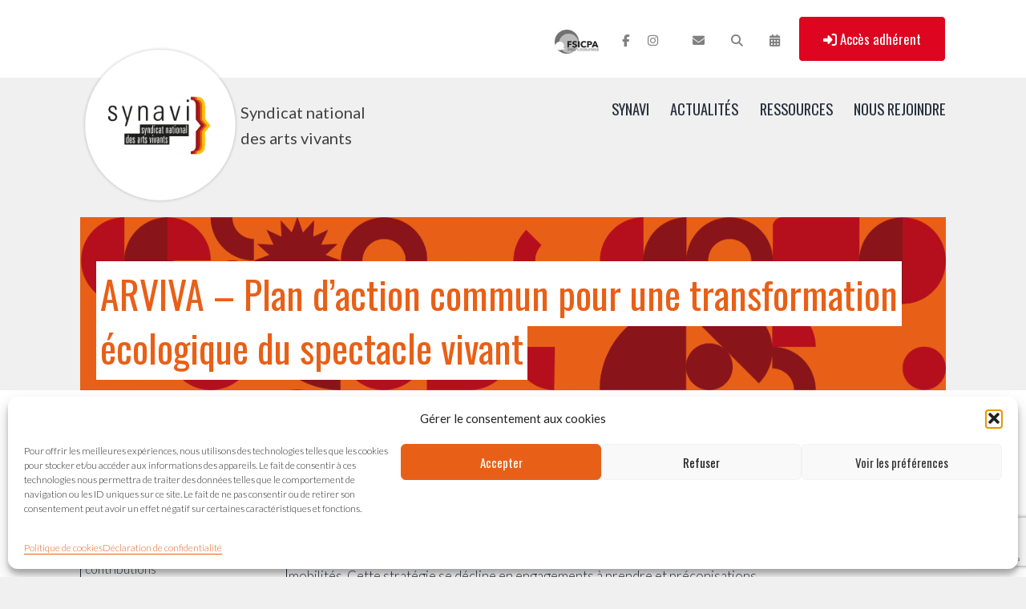

--- FILE ---
content_type: text/html; charset=UTF-8
request_url: https://synavi.org/2024/01/30/arviva-plan-daction-commun-pour-une-transformation-ecologique-du-spectacle-vivant/
body_size: 18490
content:
<!doctype html>
<html lang="fr-FR" >
<head>
	<meta charset="UTF-8" />
	<meta name="viewport" content="width=device-width, initial-scale=1" />
	<title>ARVIVA &#8211; Plan d&rsquo;action commun pour une transformation écologique du spectacle vivant &#8211; SYNAVI</title>
<meta name='robots' content='max-image-preview:large' />
<link rel='dns-prefetch' href='//fonts.googleapis.com' />
<style id='wp-img-auto-sizes-contain-inline-css'>
img:is([sizes=auto i],[sizes^="auto," i]){contain-intrinsic-size:3000px 1500px}
/*# sourceURL=wp-img-auto-sizes-contain-inline-css */
</style>
<style id='wp-block-library-inline-css'>
:root{--wp-block-synced-color:#7a00df;--wp-block-synced-color--rgb:122,0,223;--wp-bound-block-color:var(--wp-block-synced-color);--wp-editor-canvas-background:#ddd;--wp-admin-theme-color:#007cba;--wp-admin-theme-color--rgb:0,124,186;--wp-admin-theme-color-darker-10:#006ba1;--wp-admin-theme-color-darker-10--rgb:0,107,160.5;--wp-admin-theme-color-darker-20:#005a87;--wp-admin-theme-color-darker-20--rgb:0,90,135;--wp-admin-border-width-focus:2px}@media (min-resolution:192dpi){:root{--wp-admin-border-width-focus:1.5px}}.wp-element-button{cursor:pointer}:root .has-very-light-gray-background-color{background-color:#eee}:root .has-very-dark-gray-background-color{background-color:#313131}:root .has-very-light-gray-color{color:#eee}:root .has-very-dark-gray-color{color:#313131}:root .has-vivid-green-cyan-to-vivid-cyan-blue-gradient-background{background:linear-gradient(135deg,#00d084,#0693e3)}:root .has-purple-crush-gradient-background{background:linear-gradient(135deg,#34e2e4,#4721fb 50%,#ab1dfe)}:root .has-hazy-dawn-gradient-background{background:linear-gradient(135deg,#faaca8,#dad0ec)}:root .has-subdued-olive-gradient-background{background:linear-gradient(135deg,#fafae1,#67a671)}:root .has-atomic-cream-gradient-background{background:linear-gradient(135deg,#fdd79a,#004a59)}:root .has-nightshade-gradient-background{background:linear-gradient(135deg,#330968,#31cdcf)}:root .has-midnight-gradient-background{background:linear-gradient(135deg,#020381,#2874fc)}:root{--wp--preset--font-size--normal:16px;--wp--preset--font-size--huge:42px}.has-regular-font-size{font-size:1em}.has-larger-font-size{font-size:2.625em}.has-normal-font-size{font-size:var(--wp--preset--font-size--normal)}.has-huge-font-size{font-size:var(--wp--preset--font-size--huge)}.has-text-align-center{text-align:center}.has-text-align-left{text-align:left}.has-text-align-right{text-align:right}.has-fit-text{white-space:nowrap!important}#end-resizable-editor-section{display:none}.aligncenter{clear:both}.items-justified-left{justify-content:flex-start}.items-justified-center{justify-content:center}.items-justified-right{justify-content:flex-end}.items-justified-space-between{justify-content:space-between}.screen-reader-text{border:0;clip-path:inset(50%);height:1px;margin:-1px;overflow:hidden;padding:0;position:absolute;width:1px;word-wrap:normal!important}.screen-reader-text:focus{background-color:#ddd;clip-path:none;color:#444;display:block;font-size:1em;height:auto;left:5px;line-height:normal;padding:15px 23px 14px;text-decoration:none;top:5px;width:auto;z-index:100000}html :where(.has-border-color){border-style:solid}html :where([style*=border-top-color]){border-top-style:solid}html :where([style*=border-right-color]){border-right-style:solid}html :where([style*=border-bottom-color]){border-bottom-style:solid}html :where([style*=border-left-color]){border-left-style:solid}html :where([style*=border-width]){border-style:solid}html :where([style*=border-top-width]){border-top-style:solid}html :where([style*=border-right-width]){border-right-style:solid}html :where([style*=border-bottom-width]){border-bottom-style:solid}html :where([style*=border-left-width]){border-left-style:solid}html :where(img[class*=wp-image-]){height:auto;max-width:100%}:where(figure){margin:0 0 1em}html :where(.is-position-sticky){--wp-admin--admin-bar--position-offset:var(--wp-admin--admin-bar--height,0px)}@media screen and (max-width:600px){html :where(.is-position-sticky){--wp-admin--admin-bar--position-offset:0px}}

/*# sourceURL=wp-block-library-inline-css */
</style><style id='wp-block-file-inline-css'>
.wp-block-file{box-sizing:border-box}.wp-block-file:not(.wp-element-button){font-size:.8em}.wp-block-file.aligncenter{text-align:center}.wp-block-file.alignright{text-align:right}.wp-block-file *+.wp-block-file__button{margin-left:.75em}:where(.wp-block-file){margin-bottom:1.5em}.wp-block-file__embed{margin-bottom:1em}:where(.wp-block-file__button){border-radius:2em;display:inline-block;padding:.5em 1em}:where(.wp-block-file__button):where(a):active,:where(.wp-block-file__button):where(a):focus,:where(.wp-block-file__button):where(a):hover,:where(.wp-block-file__button):where(a):visited{box-shadow:none;color:#fff;opacity:.85;text-decoration:none}
/*# sourceURL=https://synavi.org/wp-includes/blocks/file/style.min.css */
</style>
<style id='wp-block-paragraph-inline-css'>
.is-small-text{font-size:.875em}.is-regular-text{font-size:1em}.is-large-text{font-size:2.25em}.is-larger-text{font-size:3em}.has-drop-cap:not(:focus):first-letter{float:left;font-size:8.4em;font-style:normal;font-weight:100;line-height:.68;margin:.05em .1em 0 0;text-transform:uppercase}body.rtl .has-drop-cap:not(:focus):first-letter{float:none;margin-left:.1em}p.has-drop-cap.has-background{overflow:hidden}:root :where(p.has-background){padding:1.25em 2.375em}:where(p.has-text-color:not(.has-link-color)) a{color:inherit}p.has-text-align-left[style*="writing-mode:vertical-lr"],p.has-text-align-right[style*="writing-mode:vertical-rl"]{rotate:180deg}
/*# sourceURL=https://synavi.org/wp-includes/blocks/paragraph/style.min.css */
</style>
<style id='global-styles-inline-css'>
:root{--wp--preset--aspect-ratio--square: 1;--wp--preset--aspect-ratio--4-3: 4/3;--wp--preset--aspect-ratio--3-4: 3/4;--wp--preset--aspect-ratio--3-2: 3/2;--wp--preset--aspect-ratio--2-3: 2/3;--wp--preset--aspect-ratio--16-9: 16/9;--wp--preset--aspect-ratio--9-16: 9/16;--wp--preset--color--black: #000000;--wp--preset--color--cyan-bluish-gray: #abb8c3;--wp--preset--color--white: #ffffff;--wp--preset--color--pale-pink: #f78da7;--wp--preset--color--vivid-red: #cf2e2e;--wp--preset--color--luminous-vivid-orange: #ff6900;--wp--preset--color--luminous-vivid-amber: #fcb900;--wp--preset--color--light-green-cyan: #7bdcb5;--wp--preset--color--vivid-green-cyan: #00d084;--wp--preset--color--pale-cyan-blue: #8ed1fc;--wp--preset--color--vivid-cyan-blue: #0693e3;--wp--preset--color--vivid-purple: #9b51e0;--wp--preset--color--foreground: #000000;--wp--preset--color--background: #ffffff;--wp--preset--color--primary: #89141a;--wp--preset--color--secondary: #b50f1d;--wp--preset--color--tertiary: #e86018;--wp--preset--color--yellow: #fbc203;--wp--preset--color--bright-red: #de0520;--wp--preset--color--light-orange: #ef9200;--wp--preset--color--light-yellow: #f6da25;--wp--preset--gradient--vivid-cyan-blue-to-vivid-purple: linear-gradient(135deg,rgb(6,147,227) 0%,rgb(155,81,224) 100%);--wp--preset--gradient--light-green-cyan-to-vivid-green-cyan: linear-gradient(135deg,rgb(122,220,180) 0%,rgb(0,208,130) 100%);--wp--preset--gradient--luminous-vivid-amber-to-luminous-vivid-orange: linear-gradient(135deg,rgb(252,185,0) 0%,rgb(255,105,0) 100%);--wp--preset--gradient--luminous-vivid-orange-to-vivid-red: linear-gradient(135deg,rgb(255,105,0) 0%,rgb(207,46,46) 100%);--wp--preset--gradient--very-light-gray-to-cyan-bluish-gray: linear-gradient(135deg,rgb(238,238,238) 0%,rgb(169,184,195) 100%);--wp--preset--gradient--cool-to-warm-spectrum: linear-gradient(135deg,rgb(74,234,220) 0%,rgb(151,120,209) 20%,rgb(207,42,186) 40%,rgb(238,44,130) 60%,rgb(251,105,98) 80%,rgb(254,248,76) 100%);--wp--preset--gradient--blush-light-purple: linear-gradient(135deg,rgb(255,206,236) 0%,rgb(152,150,240) 100%);--wp--preset--gradient--blush-bordeaux: linear-gradient(135deg,rgb(254,205,165) 0%,rgb(254,45,45) 50%,rgb(107,0,62) 100%);--wp--preset--gradient--luminous-dusk: linear-gradient(135deg,rgb(255,203,112) 0%,rgb(199,81,192) 50%,rgb(65,88,208) 100%);--wp--preset--gradient--pale-ocean: linear-gradient(135deg,rgb(255,245,203) 0%,rgb(182,227,212) 50%,rgb(51,167,181) 100%);--wp--preset--gradient--electric-grass: linear-gradient(135deg,rgb(202,248,128) 0%,rgb(113,206,126) 100%);--wp--preset--gradient--midnight: linear-gradient(135deg,rgb(2,3,129) 0%,rgb(40,116,252) 100%);--wp--preset--gradient--vertical-secondary-to-tertiary: linear-gradient(to bottom,var(--wp--preset--color--secondary) 0%,var(--wp--preset--color--tertiary) 100%);--wp--preset--gradient--vertical-secondary-to-background: linear-gradient(to bottom,var(--wp--preset--color--secondary) 0%,var(--wp--preset--color--background) 100%);--wp--preset--gradient--vertical-tertiary-to-background: linear-gradient(to bottom,var(--wp--preset--color--tertiary) 0%,var(--wp--preset--color--background) 100%);--wp--preset--gradient--diagonal-primary-to-foreground: linear-gradient(to bottom right,var(--wp--preset--color--primary) 0%,var(--wp--preset--color--foreground) 100%);--wp--preset--gradient--diagonal-secondary-to-background: linear-gradient(to bottom right,var(--wp--preset--color--secondary) 50%,var(--wp--preset--color--background) 50%);--wp--preset--gradient--diagonal-background-to-secondary: linear-gradient(to bottom right,var(--wp--preset--color--background) 50%,var(--wp--preset--color--secondary) 50%);--wp--preset--gradient--diagonal-tertiary-to-background: linear-gradient(to bottom right,var(--wp--preset--color--tertiary) 50%,var(--wp--preset--color--background) 50%);--wp--preset--gradient--diagonal-background-to-tertiary: linear-gradient(to bottom right,var(--wp--preset--color--background) 50%,var(--wp--preset--color--tertiary) 50%);--wp--preset--font-size--small: 1rem;--wp--preset--font-size--medium: 1.125rem;--wp--preset--font-size--large: 1.75rem;--wp--preset--font-size--x-large: clamp(1.75rem, 3vw, 2.25rem);--wp--preset--font-family--lato: 'Lato', sans-serif;--wp--preset--font-family--oswald: 'Oswald', serif;--wp--preset--spacing--20: 0.44rem;--wp--preset--spacing--30: 0.67rem;--wp--preset--spacing--40: 1rem;--wp--preset--spacing--50: 1.5rem;--wp--preset--spacing--60: 2.25rem;--wp--preset--spacing--70: 3.38rem;--wp--preset--spacing--80: 5.06rem;--wp--preset--shadow--natural: 6px 6px 9px rgba(0, 0, 0, 0.2);--wp--preset--shadow--deep: 12px 12px 50px rgba(0, 0, 0, 0.4);--wp--preset--shadow--sharp: 6px 6px 0px rgba(0, 0, 0, 0.2);--wp--preset--shadow--outlined: 6px 6px 0px -3px rgb(255, 255, 255), 6px 6px rgb(0, 0, 0);--wp--preset--shadow--crisp: 6px 6px 0px rgb(0, 0, 0);--wp--custom--spacing--small: max(1.25rem, 5vw);--wp--custom--spacing--medium: clamp(2rem, 8vw, calc(4 * var(--wp--style--block-gap)));--wp--custom--spacing--large: clamp(4rem, 10vw, 8rem);--wp--custom--spacing--outer: var(--wp--custom--spacing--small, 1.25rem);--wp--custom--typography--font-size--huge: clamp(2.25rem, 4vw, 2.75rem);--wp--custom--typography--font-size--gigantic: clamp(2.75rem, 6vw, 3.25rem);--wp--custom--typography--font-size--colossal: clamp(3.25rem, 8vw, 6.25rem);--wp--custom--typography--line-height--tiny: 1.15;--wp--custom--typography--line-height--small: 1.2;--wp--custom--typography--line-height--medium: 1.4;--wp--custom--typography--line-height--normal: 1.6;}:root { --wp--style--global--content-size: 850px;--wp--style--global--wide-size: 1200px; }:where(body) { margin: 0; }.wp-site-blocks > .alignleft { float: left; margin-right: 2em; }.wp-site-blocks > .alignright { float: right; margin-left: 2em; }.wp-site-blocks > .aligncenter { justify-content: center; margin-left: auto; margin-right: auto; }:where(.wp-site-blocks) > * { margin-block-start: 1.5rem; margin-block-end: 0; }:where(.wp-site-blocks) > :first-child { margin-block-start: 0; }:where(.wp-site-blocks) > :last-child { margin-block-end: 0; }:root { --wp--style--block-gap: 1.5rem; }:root :where(.is-layout-flow) > :first-child{margin-block-start: 0;}:root :where(.is-layout-flow) > :last-child{margin-block-end: 0;}:root :where(.is-layout-flow) > *{margin-block-start: 1.5rem;margin-block-end: 0;}:root :where(.is-layout-constrained) > :first-child{margin-block-start: 0;}:root :where(.is-layout-constrained) > :last-child{margin-block-end: 0;}:root :where(.is-layout-constrained) > *{margin-block-start: 1.5rem;margin-block-end: 0;}:root :where(.is-layout-flex){gap: 1.5rem;}:root :where(.is-layout-grid){gap: 1.5rem;}.is-layout-flow > .alignleft{float: left;margin-inline-start: 0;margin-inline-end: 2em;}.is-layout-flow > .alignright{float: right;margin-inline-start: 2em;margin-inline-end: 0;}.is-layout-flow > .aligncenter{margin-left: auto !important;margin-right: auto !important;}.is-layout-constrained > .alignleft{float: left;margin-inline-start: 0;margin-inline-end: 2em;}.is-layout-constrained > .alignright{float: right;margin-inline-start: 2em;margin-inline-end: 0;}.is-layout-constrained > .aligncenter{margin-left: auto !important;margin-right: auto !important;}.is-layout-constrained > :where(:not(.alignleft):not(.alignright):not(.alignfull)){max-width: var(--wp--style--global--content-size);margin-left: auto !important;margin-right: auto !important;}.is-layout-constrained > .alignwide{max-width: var(--wp--style--global--wide-size);}body .is-layout-flex{display: flex;}.is-layout-flex{flex-wrap: wrap;align-items: center;}.is-layout-flex > :is(*, div){margin: 0;}body .is-layout-grid{display: grid;}.is-layout-grid > :is(*, div){margin: 0;}body{background-color: var(--wp--preset--color--background);color: var(--wp--preset--color--foreground);font-family: var(--wp--preset--font-family--playfair);font-size: var(--wp--preset--font-size--medium);line-height: var(--wp--custom--typography--line-height--normal);padding-top: 0px;padding-right: 0px;padding-bottom: 0px;padding-left: 0px;}a:where(:not(.wp-element-button)){color: var(--wp--preset--color--foreground);text-decoration: underline;}h1{font-family: var(--wp--preset--font-family--barlow);font-size: var(--wp--custom--typography--font-size--colossal);font-weight: 300;line-height: var(--wp--custom--typography--line-height--tiny);}h2{font-family: var(--wp--preset--font-family--barlow);font-size: var(--wp--custom--typography--font-size--gigantic);font-weight: 300;line-height: var(--wp--custom--typography--line-height--small);}h3{font-family: var(--wp--preset--font-family--barlow);font-size: var(--wp--custom--typography--font-size--huge);font-weight: 300;line-height: var(--wp--custom--typography--line-height--tiny);}h4{font-family: var(--wp--preset--font-family--barlow);font-size: var(--wp--preset--font-size--x-large);font-weight: 300;line-height: var(--wp--custom--typography--line-height--tiny);}h5{font-family: var(--wp--preset--font-family--playfair);font-size: var(--wp--preset--font-size--medium);font-weight: 700;line-height: var(--wp--custom--typography--line-height--normal);text-transform: uppercase;}h6{font-family: var(--wp--preset--font-family--playfair);font-size: var(--wp--preset--font-size--medium);font-weight: 400;line-height: var(--wp--custom--typography--line-height--normal);text-transform: uppercase;}:root :where(.wp-element-button, .wp-block-button__link){background-color: #32373c;border-width: 0;color: #fff;font-family: inherit;font-size: inherit;font-style: inherit;font-weight: inherit;letter-spacing: inherit;line-height: inherit;padding-top: calc(0.667em + 2px);padding-right: calc(1.333em + 2px);padding-bottom: calc(0.667em + 2px);padding-left: calc(1.333em + 2px);text-decoration: none;text-transform: inherit;}.has-black-color{color: var(--wp--preset--color--black) !important;}.has-cyan-bluish-gray-color{color: var(--wp--preset--color--cyan-bluish-gray) !important;}.has-white-color{color: var(--wp--preset--color--white) !important;}.has-pale-pink-color{color: var(--wp--preset--color--pale-pink) !important;}.has-vivid-red-color{color: var(--wp--preset--color--vivid-red) !important;}.has-luminous-vivid-orange-color{color: var(--wp--preset--color--luminous-vivid-orange) !important;}.has-luminous-vivid-amber-color{color: var(--wp--preset--color--luminous-vivid-amber) !important;}.has-light-green-cyan-color{color: var(--wp--preset--color--light-green-cyan) !important;}.has-vivid-green-cyan-color{color: var(--wp--preset--color--vivid-green-cyan) !important;}.has-pale-cyan-blue-color{color: var(--wp--preset--color--pale-cyan-blue) !important;}.has-vivid-cyan-blue-color{color: var(--wp--preset--color--vivid-cyan-blue) !important;}.has-vivid-purple-color{color: var(--wp--preset--color--vivid-purple) !important;}.has-foreground-color{color: var(--wp--preset--color--foreground) !important;}.has-background-color{color: var(--wp--preset--color--background) !important;}.has-primary-color{color: var(--wp--preset--color--primary) !important;}.has-secondary-color{color: var(--wp--preset--color--secondary) !important;}.has-tertiary-color{color: var(--wp--preset--color--tertiary) !important;}.has-yellow-color{color: var(--wp--preset--color--yellow) !important;}.has-bright-red-color{color: var(--wp--preset--color--bright-red) !important;}.has-light-orange-color{color: var(--wp--preset--color--light-orange) !important;}.has-light-yellow-color{color: var(--wp--preset--color--light-yellow) !important;}.has-black-background-color{background-color: var(--wp--preset--color--black) !important;}.has-cyan-bluish-gray-background-color{background-color: var(--wp--preset--color--cyan-bluish-gray) !important;}.has-white-background-color{background-color: var(--wp--preset--color--white) !important;}.has-pale-pink-background-color{background-color: var(--wp--preset--color--pale-pink) !important;}.has-vivid-red-background-color{background-color: var(--wp--preset--color--vivid-red) !important;}.has-luminous-vivid-orange-background-color{background-color: var(--wp--preset--color--luminous-vivid-orange) !important;}.has-luminous-vivid-amber-background-color{background-color: var(--wp--preset--color--luminous-vivid-amber) !important;}.has-light-green-cyan-background-color{background-color: var(--wp--preset--color--light-green-cyan) !important;}.has-vivid-green-cyan-background-color{background-color: var(--wp--preset--color--vivid-green-cyan) !important;}.has-pale-cyan-blue-background-color{background-color: var(--wp--preset--color--pale-cyan-blue) !important;}.has-vivid-cyan-blue-background-color{background-color: var(--wp--preset--color--vivid-cyan-blue) !important;}.has-vivid-purple-background-color{background-color: var(--wp--preset--color--vivid-purple) !important;}.has-foreground-background-color{background-color: var(--wp--preset--color--foreground) !important;}.has-background-background-color{background-color: var(--wp--preset--color--background) !important;}.has-primary-background-color{background-color: var(--wp--preset--color--primary) !important;}.has-secondary-background-color{background-color: var(--wp--preset--color--secondary) !important;}.has-tertiary-background-color{background-color: var(--wp--preset--color--tertiary) !important;}.has-yellow-background-color{background-color: var(--wp--preset--color--yellow) !important;}.has-bright-red-background-color{background-color: var(--wp--preset--color--bright-red) !important;}.has-light-orange-background-color{background-color: var(--wp--preset--color--light-orange) !important;}.has-light-yellow-background-color{background-color: var(--wp--preset--color--light-yellow) !important;}.has-black-border-color{border-color: var(--wp--preset--color--black) !important;}.has-cyan-bluish-gray-border-color{border-color: var(--wp--preset--color--cyan-bluish-gray) !important;}.has-white-border-color{border-color: var(--wp--preset--color--white) !important;}.has-pale-pink-border-color{border-color: var(--wp--preset--color--pale-pink) !important;}.has-vivid-red-border-color{border-color: var(--wp--preset--color--vivid-red) !important;}.has-luminous-vivid-orange-border-color{border-color: var(--wp--preset--color--luminous-vivid-orange) !important;}.has-luminous-vivid-amber-border-color{border-color: var(--wp--preset--color--luminous-vivid-amber) !important;}.has-light-green-cyan-border-color{border-color: var(--wp--preset--color--light-green-cyan) !important;}.has-vivid-green-cyan-border-color{border-color: var(--wp--preset--color--vivid-green-cyan) !important;}.has-pale-cyan-blue-border-color{border-color: var(--wp--preset--color--pale-cyan-blue) !important;}.has-vivid-cyan-blue-border-color{border-color: var(--wp--preset--color--vivid-cyan-blue) !important;}.has-vivid-purple-border-color{border-color: var(--wp--preset--color--vivid-purple) !important;}.has-foreground-border-color{border-color: var(--wp--preset--color--foreground) !important;}.has-background-border-color{border-color: var(--wp--preset--color--background) !important;}.has-primary-border-color{border-color: var(--wp--preset--color--primary) !important;}.has-secondary-border-color{border-color: var(--wp--preset--color--secondary) !important;}.has-tertiary-border-color{border-color: var(--wp--preset--color--tertiary) !important;}.has-yellow-border-color{border-color: var(--wp--preset--color--yellow) !important;}.has-bright-red-border-color{border-color: var(--wp--preset--color--bright-red) !important;}.has-light-orange-border-color{border-color: var(--wp--preset--color--light-orange) !important;}.has-light-yellow-border-color{border-color: var(--wp--preset--color--light-yellow) !important;}.has-vivid-cyan-blue-to-vivid-purple-gradient-background{background: var(--wp--preset--gradient--vivid-cyan-blue-to-vivid-purple) !important;}.has-light-green-cyan-to-vivid-green-cyan-gradient-background{background: var(--wp--preset--gradient--light-green-cyan-to-vivid-green-cyan) !important;}.has-luminous-vivid-amber-to-luminous-vivid-orange-gradient-background{background: var(--wp--preset--gradient--luminous-vivid-amber-to-luminous-vivid-orange) !important;}.has-luminous-vivid-orange-to-vivid-red-gradient-background{background: var(--wp--preset--gradient--luminous-vivid-orange-to-vivid-red) !important;}.has-very-light-gray-to-cyan-bluish-gray-gradient-background{background: var(--wp--preset--gradient--very-light-gray-to-cyan-bluish-gray) !important;}.has-cool-to-warm-spectrum-gradient-background{background: var(--wp--preset--gradient--cool-to-warm-spectrum) !important;}.has-blush-light-purple-gradient-background{background: var(--wp--preset--gradient--blush-light-purple) !important;}.has-blush-bordeaux-gradient-background{background: var(--wp--preset--gradient--blush-bordeaux) !important;}.has-luminous-dusk-gradient-background{background: var(--wp--preset--gradient--luminous-dusk) !important;}.has-pale-ocean-gradient-background{background: var(--wp--preset--gradient--pale-ocean) !important;}.has-electric-grass-gradient-background{background: var(--wp--preset--gradient--electric-grass) !important;}.has-midnight-gradient-background{background: var(--wp--preset--gradient--midnight) !important;}.has-vertical-secondary-to-tertiary-gradient-background{background: var(--wp--preset--gradient--vertical-secondary-to-tertiary) !important;}.has-vertical-secondary-to-background-gradient-background{background: var(--wp--preset--gradient--vertical-secondary-to-background) !important;}.has-vertical-tertiary-to-background-gradient-background{background: var(--wp--preset--gradient--vertical-tertiary-to-background) !important;}.has-diagonal-primary-to-foreground-gradient-background{background: var(--wp--preset--gradient--diagonal-primary-to-foreground) !important;}.has-diagonal-secondary-to-background-gradient-background{background: var(--wp--preset--gradient--diagonal-secondary-to-background) !important;}.has-diagonal-background-to-secondary-gradient-background{background: var(--wp--preset--gradient--diagonal-background-to-secondary) !important;}.has-diagonal-tertiary-to-background-gradient-background{background: var(--wp--preset--gradient--diagonal-tertiary-to-background) !important;}.has-diagonal-background-to-tertiary-gradient-background{background: var(--wp--preset--gradient--diagonal-background-to-tertiary) !important;}.has-small-font-size{font-size: var(--wp--preset--font-size--small) !important;}.has-medium-font-size{font-size: var(--wp--preset--font-size--medium) !important;}.has-large-font-size{font-size: var(--wp--preset--font-size--large) !important;}.has-x-large-font-size{font-size: var(--wp--preset--font-size--x-large) !important;}.has-lato-font-family{font-family: var(--wp--preset--font-family--lato) !important;}.has-oswald-font-family{font-family: var(--wp--preset--font-family--oswald) !important;}
/*# sourceURL=global-styles-inline-css */
</style>

<link rel='stylesheet' id='twenty-twenty-one-custom-color-overrides-css' href='https://synavi.org/wp-content/themes/twentytwentyone/assets/css/custom-color-overrides.css?ver=1' media='all' />
<style id='twenty-twenty-one-custom-color-overrides-inline-css'>
:root .editor-styles-wrapper{--global--color-background: #f0f0f0;--global--color-primary: #000;--global--color-secondary: #000;--button--color-background: #000;--button--color-text-hover: #000;}
/*# sourceURL=twenty-twenty-one-custom-color-overrides-inline-css */
</style>
<link rel='stylesheet' id='events-manager-css' href='https://synavi.org/wp-content/plugins/events-manager/includes/css/events-manager.min.css?ver=7.2.3.1' media='all' />
<style id='events-manager-inline-css'>
body .em { --font-family : inherit; --font-weight : inherit; --font-size : 1em; --line-height : inherit; }
/*# sourceURL=events-manager-inline-css */
</style>
<link rel='stylesheet' id='ub-extension-style-css-css' href='https://synavi.org/wp-content/plugins/ultimate-blocks/src/extensions/style.css?ver=6.9' media='all' />
<link rel='stylesheet' id='cmplz-general-css' href='https://synavi.org/wp-content/plugins/complianz-gdpr/assets/css/cookieblocker.min.css?ver=1766004656' media='all' />
<link rel='stylesheet' id='twenty-twenty-one-print-style-css' href='https://synavi.org/wp-content/themes/twentytwentyone/assets/css/print.css?ver=1' media='print' />
<link rel='stylesheet' id='parent-style-css' href='https://synavi.org/wp-content/themes/synavi/css/source.css?ver=6.9' media='all' />
<link rel='stylesheet' id='style-css' href='https://synavi.org/wp-content/themes/synavi/style.css?ver=6.9' media='all' />
<link rel='stylesheet' id='custom-fonts-css' href='https://fonts.googleapis.com/css2?family=Lato:ital,wght@0,300;0,400;0,700;1,300;1,400&#038;family=Oswald:wght@200;400&#038;display=swap' media='all' />
<link rel='stylesheet' id='sib-front-css-css' href='https://synavi.org/wp-content/plugins/mailin/css/mailin-front.css?ver=6.9' media='all' />
<link rel='stylesheet' id='fancybox-css' href='https://synavi.org/wp-content/plugins/fancybox3/jquery.fancybox.min.css?ver=6.9' media='all' />
<script defer data-domain='synavi.org' data-api='https://synavi.org/wp-json/dfca42/v1/39b6/e075b4c4' data-cfasync='false' src="//synavi.org/wp-content/uploads/847517542a/eaaa5d49.js?ver=1769292972" id="plausible-analytics-js"></script>
<script id="plausible-analytics-js-after">
window.plausible = window.plausible || function() { (window.plausible.q = window.plausible.q || []).push(arguments) }
//# sourceURL=plausible-analytics-js-after
</script>
<script id="plausible-form-submit-integration-js-extra">
var plausible_analytics_i18n = {"form_completions":"WP Form Completions"};
//# sourceURL=plausible-form-submit-integration-js-extra
</script>
<script src="https://synavi.org/wp-content/plugins/plausible-analytics/assets/dist/js/plausible-form-submit-integration.js?ver=1765313474" id="plausible-form-submit-integration-js"></script>
<script src="https://synavi.org/wp-includes/js/jquery/jquery.min.js?ver=3.7.1" id="jquery-core-js"></script>
<script src="https://synavi.org/wp-includes/js/jquery/jquery-migrate.min.js?ver=3.4.1" id="jquery-migrate-js"></script>
<script src="https://synavi.org/wp-includes/js/jquery/ui/core.min.js?ver=1.13.3" id="jquery-ui-core-js"></script>
<script src="https://synavi.org/wp-includes/js/jquery/ui/mouse.min.js?ver=1.13.3" id="jquery-ui-mouse-js"></script>
<script src="https://synavi.org/wp-includes/js/jquery/ui/sortable.min.js?ver=1.13.3" id="jquery-ui-sortable-js"></script>
<script src="https://synavi.org/wp-includes/js/jquery/ui/datepicker.min.js?ver=1.13.3" id="jquery-ui-datepicker-js"></script>
<script id="jquery-ui-datepicker-js-after">
jQuery(function(jQuery){jQuery.datepicker.setDefaults({"closeText":"Fermer","currentText":"Aujourd\u2019hui","monthNames":["janvier","f\u00e9vrier","mars","avril","mai","juin","juillet","ao\u00fbt","septembre","octobre","novembre","d\u00e9cembre"],"monthNamesShort":["Jan","F\u00e9v","Mar","Avr","Mai","Juin","Juil","Ao\u00fbt","Sep","Oct","Nov","D\u00e9c"],"nextText":"Suivant","prevText":"Pr\u00e9c\u00e9dent","dayNames":["dimanche","lundi","mardi","mercredi","jeudi","vendredi","samedi"],"dayNamesShort":["dim","lun","mar","mer","jeu","ven","sam"],"dayNamesMin":["D","L","M","M","J","V","S"],"dateFormat":"d MM yy","firstDay":1,"isRTL":false});});
//# sourceURL=jquery-ui-datepicker-js-after
</script>
<script src="https://synavi.org/wp-includes/js/jquery/ui/resizable.min.js?ver=1.13.3" id="jquery-ui-resizable-js"></script>
<script src="https://synavi.org/wp-includes/js/jquery/ui/draggable.min.js?ver=1.13.3" id="jquery-ui-draggable-js"></script>
<script src="https://synavi.org/wp-includes/js/jquery/ui/controlgroup.min.js?ver=1.13.3" id="jquery-ui-controlgroup-js"></script>
<script src="https://synavi.org/wp-includes/js/jquery/ui/checkboxradio.min.js?ver=1.13.3" id="jquery-ui-checkboxradio-js"></script>
<script src="https://synavi.org/wp-includes/js/jquery/ui/button.min.js?ver=1.13.3" id="jquery-ui-button-js"></script>
<script src="https://synavi.org/wp-includes/js/jquery/ui/dialog.min.js?ver=1.13.3" id="jquery-ui-dialog-js"></script>
<script id="events-manager-js-extra">
var EM = {"ajaxurl":"https://synavi.org/wp-admin/admin-ajax.php","locationajaxurl":"https://synavi.org/wp-admin/admin-ajax.php?action=locations_search","firstDay":"1","locale":"fr","dateFormat":"yy-mm-dd","ui_css":"https://synavi.org/wp-content/plugins/events-manager/includes/css/jquery-ui/build.min.css","show24hours":"1","is_ssl":"1","autocomplete_limit":"10","calendar":{"breakpoints":{"small":560,"medium":908,"large":false},"month_format":"M Y"},"phone":"","datepicker":{"format":"d/m/Y","locale":"fr"},"search":{"breakpoints":{"small":650,"medium":850,"full":false}},"url":"https://synavi.org/wp-content/plugins/events-manager","assets":{"input.em-uploader":{"js":{"em-uploader":{"url":"https://synavi.org/wp-content/plugins/events-manager/includes/js/em-uploader.js?v=7.2.3.1","event":"em_uploader_ready"}}},".em-event-editor":{"js":{"event-editor":{"url":"https://synavi.org/wp-content/plugins/events-manager/includes/js/events-manager-event-editor.js?v=7.2.3.1","event":"em_event_editor_ready"}},"css":{"event-editor":"https://synavi.org/wp-content/plugins/events-manager/includes/css/events-manager-event-editor.min.css?v=7.2.3.1"}},".em-recurrence-sets, .em-timezone":{"js":{"luxon":{"url":"luxon/luxon.js?v=7.2.3.1","event":"em_luxon_ready"}}},".em-booking-form, #em-booking-form, .em-booking-recurring, .em-event-booking-form":{"js":{"em-bookings":{"url":"https://synavi.org/wp-content/plugins/events-manager/includes/js/bookingsform.js?v=7.2.3.1","event":"em_booking_form_js_loaded"}}},"#em-opt-archetypes":{"js":{"archetypes":"https://synavi.org/wp-content/plugins/events-manager/includes/js/admin-archetype-editor.js?v=7.2.3.1","archetypes_ms":"https://synavi.org/wp-content/plugins/events-manager/includes/js/admin-archetypes.js?v=7.2.3.1","qs":"qs/qs.js?v=7.2.3.1"}}},"cached":"","txt_search":"Recherche","txt_searching":"Recherche en cours\u2026","txt_loading":"Chargement en cours\u2026"};
//# sourceURL=events-manager-js-extra
</script>
<script src="https://synavi.org/wp-content/plugins/events-manager/includes/js/events-manager.js?ver=7.2.3.1" id="events-manager-js"></script>
<script src="https://synavi.org/wp-content/plugins/events-manager/includes/external/flatpickr/l10n/fr.js?ver=7.2.3.1" id="em-flatpickr-localization-js"></script>
<script id="twenty-twenty-one-ie11-polyfills-js-after">
( Element.prototype.matches && Element.prototype.closest && window.NodeList && NodeList.prototype.forEach ) || document.write( '<script src="https://synavi.org/wp-content/themes/twentytwentyone/assets/js/polyfills.js?ver=1"></scr' + 'ipt>' );
//# sourceURL=twenty-twenty-one-ie11-polyfills-js-after
</script>
<script src="https://synavi.org/wp-content/themes/twentytwentyone/assets/js/primary-navigation.js?ver=1" id="twenty-twenty-one-primary-navigation-script-js" defer data-wp-strategy="defer"></script>
<script id="sib-front-js-js-extra">
var sibErrMsg = {"invalidMail":"Veuillez entrer une adresse e-mail valide.","requiredField":"Veuillez compl\u00e9ter les champs obligatoires.","invalidDateFormat":"Veuillez entrer une date valide.","invalidSMSFormat":"Veuillez entrer une num\u00e9ro de t\u00e9l\u00e9phone valide."};
var ajax_sib_front_object = {"ajax_url":"https://synavi.org/wp-admin/admin-ajax.php","ajax_nonce":"bca13051b2","flag_url":"https://synavi.org/wp-content/plugins/mailin/img/flags/"};
//# sourceURL=sib-front-js-js-extra
</script>
<script src="https://synavi.org/wp-content/plugins/mailin/js/mailin-front.js?ver=1768467051" id="sib-front-js-js"></script>
<link rel="canonical" href="https://synavi.org/2024/01/30/arviva-plan-daction-commun-pour-une-transformation-ecologique-du-spectacle-vivant/" />
			<style>.cmplz-hidden {
					display: none !important;
				}</style><script type="text/javascript" src="https://cdn.brevo.com/js/sdk-loader.js" async></script>
<script type="text/javascript">
  window.Brevo = window.Brevo || [];
  window.Brevo.push(['init', {"client_key":"it21psim2616fymglec5yfti","email_id":null,"push":{"customDomain":"https:\/\/synavi.org\/wp-content\/plugins\/mailin\/"},"service_worker_url":"sw.js?key=${key}","frame_url":"brevo-frame.html"}]);
</script><style id="custom-background-css">
body.custom-background { background-color: #f0f0f0; }
</style>
		
	<script src="https://kit.fontawesome.com/3e942af9d5.js" crossorigin="anonymous"></script>
	
	<link rel="apple-touch-icon" sizes="180x180" href="/apple-touch-icon.png">
	<link rel="icon" type="image/png" sizes="32x32" href="/favicon-32x32.png">
	<link rel="icon" type="image/png" sizes="16x16" href="/favicon-16x16.png">
	<link rel="manifest" href="/site.webmanifest">
	<link rel="mask-icon" href="/safari-pinned-tab.svg" color="#5bbad5">
	<meta name="msapplication-TileColor" content="#ffffff">
	<meta name="theme-color" content="#ffffff">
<!-- 	<meta property="og:image" content="url_image"> -->
	    <!-- Open Graph Meta Tags for Facebook -->
    <meta property="og:type" content="article" />
    <meta property="og:title" content="ARVIVA &#8211; Plan d&rsquo;action commun pour une transformation écologique du spectacle vivant" />
    <meta property="og:description" content="L&rsquo;association ARVIVA &#8211; arts vivants arts durables publie en ce mois de janvier 2024 son plan d&rsquo;action, fruit d&rsquo;un travail collectif entre 14 organisations (fédérations, organisations professionnelles, réseaux). Cette coopération, qui se construit depuis un&hellip; &lt;a class=&quot;more-link&quot; href=&quot;https://synavi.org/2024/01/30/arviva-plan-daction-commun-pour-une-transformation-ecologique-du-spectacle-vivant/&quot;&gt;Poursuivre la lecture &lt;span class=&quot;screen-reader-text&quot;&gt;ARVIVA &#8211; Plan d&rsquo;action commun pour une transformation écologique du spectacle vivant&lt;/span&gt;&lt;/a&gt;" />
    <meta property="og:url" content="https://synavi.org/2024/01/30/arviva-plan-daction-commun-pour-une-transformation-ecologique-du-spectacle-vivant/" />
    <meta property="og:image" content="https://synavi.org/wp-content/themes/synavi/images/Synavi_pastille.png" />
    <meta property="og:site_name" content="SYNAVI" />

    <!-- Twitter Card Meta Tags -->
    <meta name="twitter:card" content="summary_large_image" />
    <meta name="twitter:title" content="ARVIVA &#8211; Plan d&rsquo;action commun pour une transformation écologique du spectacle vivant" />
    <meta name="twitter:description" content="L&rsquo;association ARVIVA &#8211; arts vivants arts durables publie en ce mois de janvier 2024 son plan d&rsquo;action, fruit d&rsquo;un travail collectif entre 14 organisations (fédérations, organisations professionnelles, réseaux). Cette coopération, qui se construit depuis un&hellip; &lt;a class=&quot;more-link&quot; href=&quot;https://synavi.org/2024/01/30/arviva-plan-daction-commun-pour-une-transformation-ecologique-du-spectacle-vivant/&quot;&gt;Poursuivre la lecture &lt;span class=&quot;screen-reader-text&quot;&gt;ARVIVA &#8211; Plan d&rsquo;action commun pour une transformation écologique du spectacle vivant&lt;/span&gt;&lt;/a&gt;" />
    <meta name="twitter:url" content="https://synavi.org/2024/01/30/arviva-plan-daction-commun-pour-une-transformation-ecologique-du-spectacle-vivant/" />
    <meta name="twitter:image" content="https://synavi.org/wp-content/themes/synavi/images/Synavi_pastille.png" />
    <meta name="twitter:site" content="@synavi_national" />

    <!-- LinkedIn Meta Tags (LinkedIn uses the Open Graph tags) -->
    <meta property="og:type" content="article" />
    <meta property="og:title" content="ARVIVA &#8211; Plan d&rsquo;action commun pour une transformation écologique du spectacle vivant" />
    <meta property="og:description" content="L&rsquo;association ARVIVA &#8211; arts vivants arts durables publie en ce mois de janvier 2024 son plan d&rsquo;action, fruit d&rsquo;un travail collectif entre 14 organisations (fédérations, organisations professionnelles, réseaux). Cette coopération, qui se construit depuis un&hellip; &lt;a class=&quot;more-link&quot; href=&quot;https://synavi.org/2024/01/30/arviva-plan-daction-commun-pour-une-transformation-ecologique-du-spectacle-vivant/&quot;&gt;Poursuivre la lecture &lt;span class=&quot;screen-reader-text&quot;&gt;ARVIVA &#8211; Plan d&rsquo;action commun pour une transformation écologique du spectacle vivant&lt;/span&gt;&lt;/a&gt;" />
    <meta property="og:url" content="https://synavi.org/2024/01/30/arviva-plan-daction-commun-pour-une-transformation-ecologique-du-spectacle-vivant/" />
    <meta property="og:image" content="https://synavi.org/wp-content/themes/synavi/images/Synavi_pastille.png" />

    
</head>

<body data-cmplz=1 class="wp-singular post-template-default single single-post postid-2913 single-format-standard custom-background wp-embed-responsive wp-theme-twentytwentyone wp-child-theme-synavi is-light-theme has-background-white no-js singular has-main-navigation">
<div id="page" class="site">
	<a class="skip-link screen-reader-text" href="#content">Aller au contenu</a>

	
<nav id="access-navigation" class="access-navigation" aria-label="Navigation complémentaire">
	<div class="alignwide">
		<a href="https://www.fsicpa.fr/" class="partenaire"><img src="https://synavi.org/wp-content/themes/synavi/images/FSICPA_logo.png" /></a>
		<a href="https://www.facebook.com/pg/synavinational"><i class="fa-brands fa-facebook-f"></i></a>
		<!--<a href="https://twitter.com/synavi_national"><i class="fa-brands fa-twitter"></i></a>-->
		<a href="https://www.instagram.com/synavi.national/"><i class="fa-brands fa-instagram"></i></a>
		<a href="mailto:contact@synavi.org" class="newsletter separated"><i class="fa-solid fa-envelope"></i></a>
		<a href="#" class="search search-link separated"><i class="fa-solid fa-magnifying-glass"></i></a>
		<a href="/agenda" class="calendar separated"><i class="fa-solid fa-calendar-days"></i></a>
		<!-- 			<a href="#" class="adherent separated"><i class="fa-solid fa-circle-user"></i><span> espace adhérent</span></a> -->
			<a class="is_button adherer-link" href="#"><button><i class="fa-solid fa-right-to-bracket"></i> Accès adhérent</button></a>
			
			<div id="adherer" class="login_form" style="display: none;">
				<div class="adherer">
<!-- 					<div class="renew">
						<h4>Informations sur l'adhésion</h4>
						<a class="is_button" href="https://synavi.org/nous-rejoindre/adherer/adherer-au-synavi/"><button><i class="fa-solid fa-messages-question"></i> En savoir plus</button></a>
					</div> -->
					<div class="renew">
						<h4>Accès adhérent</h4>
						<a class="is_button" href="https://adhesion.synavi.org/connexion/"><button><i class="fa-solid fa-arrows-rotate"></i> Vos informations, ressources & cotisations</button></a>
					</div>
					<div class="new">
						<h4>Pas encore adhérent ?</h4>
						<a class="is_button" href="https://adhesion.synavi.org/bulletin-dadhesion/"><button><i class="fa-solid fa-right-to-bracket"></i> Adhérer en ligne</button></a>
					</div>	
				</div>
			</div>
			<div id="login" class="login_form" style="display: none;">
				<div class="connect_form">
					<h4>Se connecter</h4>
					<form name="loginform" id="loginform" action="https://synavi.org/wp-login.php" method="post"><p class="login-username">
				<label for="user_login">Identifiant</label>
				<input type="text" name="log" id="user_login" autocomplete="username" class="input" value="" size="20" />
			</p><p class="login-password">
				<label for="user_pass">Mot de passe</label>
				<input type="password" name="pwd" id="user_pass" autocomplete="current-password" spellcheck="false" class="input" value="" size="20" />
			</p><p class="login-remember"><label><input name="rememberme" type="checkbox" id="rememberme" value="forever" checked="checked" /> Se souvenir de moi</label></p><p class="login-submit">
				<input type="submit" name="wp-submit" id="wp-submit" class="button button-primary" value="Se connecter" />
				<input type="hidden" name="redirect_to" value="https://synavi.org/2024/01/30/arviva-plan-daction-commun-pour-une-transformation-ecologique-du-spectacle-vivant/" />
			</p></form>					<a href="https://synavi.org/wp-login.php?action=lostpassword" alt="Mot de passe oublié ?">Mot de passe oublié ?</a>
				</div>
			</div>
				<form role="search" method="get" class="modal-search-form" style="display: none;" action="https://synavi.org/">
			<input type="text" size="25" id="s" name="s" value="">
			<button type="submit" name="searchsubmit" id="searchsubmit"><i class="fa-solid fa-search"></i></button>
		</form>
	</div>
</nav>

<header id="masthead" class="site-header has-title-and-tagline has-menu">

	
<div class="site-branding">

	<div class="site-logo" style="display: flex; justify-content: center; align-items: center; gap: 20px;"><a href="https://synavi.org"><img src="https://synavi.org/wp-content/themes/synavi/images/Synavi_pastille.png" class="custom-logo" /></a>
		<title style="display: block; font-size: 20px; font-weight: 500; color: #424141; width: 180px;">Syndicat national des arts vivants</title>
	</div>
	
</div><!-- .site-branding -->
	
	<nav id="site-navigation" class="primary-navigation" aria-label="Menu principal">
		<div class="menu-button-container">
			<button id="primary-mobile-menu" class="button" aria-controls="primary-menu-list" aria-expanded="false">
				<span class="dropdown-icon open"><i class="fa-solid fa-bars"></i></span>
				<span class="dropdown-icon close"><i class="fa-solid fa-xmark"></i></span>
			</button><!-- #primary-mobile-menu -->
		</div><!-- .menu-button-container -->
		<div class="primary-menu-container"><ul id="primary-menu-list" class="menu-wrapper"><li id="menu-item-2035" class="menu-item menu-item-type-custom menu-item-object-custom menu-item-has-children menu-item-2035"><a href="https://synavi.org/qui-sommes-nous/">SYNAVI</a><button class="sub-menu-toggle" aria-expanded="false" onClick="twentytwentyoneExpandSubMenu(this)"><span class="icon-plus"><svg class="svg-icon" width="18" height="18" aria-hidden="true" role="img" focusable="false" viewBox="0 0 24 24" fill="none" xmlns="http://www.w3.org/2000/svg"><path fill-rule="evenodd" clip-rule="evenodd" d="M18 11.2h-5.2V6h-1.6v5.2H6v1.6h5.2V18h1.6v-5.2H18z" fill="currentColor"/></svg></span><span class="icon-minus"><svg class="svg-icon" width="18" height="18" aria-hidden="true" role="img" focusable="false" viewBox="0 0 24 24" fill="none" xmlns="http://www.w3.org/2000/svg"><path fill-rule="evenodd" clip-rule="evenodd" d="M6 11h12v2H6z" fill="currentColor"/></svg></span><span class="screen-reader-text">Ouvrir le menu</span></button>
<ul class="sub-menu">
	<li id="menu-item-2036" class="menu-item menu-item-type-post_type menu-item-object-page menu-item-has-children menu-item-2036"><a href="https://synavi.org/qui-sommes-nous/">Qui nous sommes</a>
	<ul class="sub-menu">
		<li id="menu-item-2013" class="menu-item menu-item-type-post_type menu-item-object-page menu-item-2013"><a href="https://synavi.org/nos-prises-de-position/notre-charte/">Notre charte</a></li>
		<li id="menu-item-2037" class="menu-item menu-item-type-post_type menu-item-object-page menu-item-2037"><a href="https://synavi.org/delegations-regionales/">Délégations régionales</a></li>
		<li id="menu-item-2200" class="menu-item menu-item-type-post_type menu-item-object-page menu-item-2200"><a href="https://synavi.org/elu%c2%b7e%c2%b7s-et-equipe-permanente/">Élu.e.s et équipe permanente</a></li>
	</ul>
</li>
	<li id="menu-item-2185" class="menu-item menu-item-type-custom menu-item-object-custom menu-item-has-children menu-item-2185"><a href="#">Nos prises de position</a>
	<ul class="sub-menu">
		<li id="menu-item-2593" class="menu-item menu-item-type-taxonomy menu-item-object-category menu-item-2593"><a href="https://synavi.org/categorie/nos-valeurs-et-nos-idees/">Nos valeurs et nos idées</a></li>
		<li id="menu-item-3004" class="menu-item menu-item-type-taxonomy menu-item-object-category menu-item-3004"><a href="https://synavi.org/categorie/campagne-de-revendications-illustree/">Nos revendications illustrées !</a></li>
		<li id="menu-item-2211" class="menu-item menu-item-type-post_type menu-item-object-page menu-item-2211"><a href="https://synavi.org/nos-prises-de-position/nos-plateformes-politiques/">Nos plateformes politiques</a></li>
	</ul>
</li>
	<li id="menu-item-2208" class="menu-item menu-item-type-post_type menu-item-object-page menu-item-2208"><a href="https://synavi.org/qui-sommes-nous/instances-ou-nous-siegeons/">Instances où nous siégeons</a></li>
</ul>
</li>
<li id="menu-item-1255" class="menu-item menu-item-type-taxonomy menu-item-object-category current-post-ancestor current-menu-parent current-post-parent menu-item-has-children menu-item-1255"><a href="https://synavi.org/categorie/actualites/">Actualités</a><button class="sub-menu-toggle" aria-expanded="false" onClick="twentytwentyoneExpandSubMenu(this)"><span class="icon-plus"><svg class="svg-icon" width="18" height="18" aria-hidden="true" role="img" focusable="false" viewBox="0 0 24 24" fill="none" xmlns="http://www.w3.org/2000/svg"><path fill-rule="evenodd" clip-rule="evenodd" d="M18 11.2h-5.2V6h-1.6v5.2H6v1.6h5.2V18h1.6v-5.2H18z" fill="currentColor"/></svg></span><span class="icon-minus"><svg class="svg-icon" width="18" height="18" aria-hidden="true" role="img" focusable="false" viewBox="0 0 24 24" fill="none" xmlns="http://www.w3.org/2000/svg"><path fill-rule="evenodd" clip-rule="evenodd" d="M6 11h12v2H6z" fill="currentColor"/></svg></span><span class="screen-reader-text">Ouvrir le menu</span></button>
<ul class="sub-menu">
	<li id="menu-item-1346" class="menu-item menu-item-type-custom menu-item-object-custom menu-item-has-children menu-item-1346"><a href="#">Par thème</a>
	<ul class="sub-menu">
		<li id="menu-item-1538" class="menu-item menu-item-type-taxonomy menu-item-object-category menu-item-1538"><a href="https://synavi.org/categorie/actualites/actualites-politiques-publiques/">Politiques publiques</a></li>
		<li id="menu-item-2582" class="menu-item menu-item-type-taxonomy menu-item-object-category menu-item-2582"><a href="https://synavi.org/categorie/social/">Social</a></li>
		<li id="menu-item-1345" class="menu-item menu-item-type-taxonomy menu-item-object-category menu-item-1345"><a href="https://synavi.org/categorie/actualites/actualites-sociales/">Paritarisme</a></li>
		<li id="menu-item-2040" class="menu-item menu-item-type-taxonomy menu-item-object-category menu-item-2040"><a href="https://synavi.org/categorie/actualites/vie-syndicale/">Actualités du syndicat</a></li>
	</ul>
</li>
	<li id="menu-item-1243" class="menu-item menu-item-type-taxonomy menu-item-object-category menu-item-has-children menu-item-1243"><a href="https://synavi.org/categorie/actualites/regions/">En régions</a>
	<ul class="sub-menu">
		<li id="menu-item-1330" class="menu-item menu-item-type-taxonomy menu-item-object-category menu-item-1330"><a href="https://synavi.org/categorie/actualites/regions/auvergne-rhone-alpes/">Auvergne-Rhône-Alpes</a></li>
		<li id="menu-item-3435" class="menu-item menu-item-type-taxonomy menu-item-object-category menu-item-3435"><a href="https://synavi.org/categorie/actualites/regions/bretagne/">Bretagne</a></li>
		<li id="menu-item-1336" class="menu-item menu-item-type-taxonomy menu-item-object-category menu-item-1336"><a href="https://synavi.org/categorie/actualites/regions/centre-val-de-loire/">Centre &#8211; Val de Loire</a></li>
		<li id="menu-item-1337" class="menu-item menu-item-type-taxonomy menu-item-object-category menu-item-1337"><a href="https://synavi.org/categorie/actualites/regions/grand-est/">Grand Est</a></li>
		<li id="menu-item-1333" class="menu-item menu-item-type-taxonomy menu-item-object-category menu-item-1333"><a href="https://synavi.org/categorie/actualites/regions/hauts-de-france/">Hauts-de-France</a></li>
		<li id="menu-item-1334" class="menu-item menu-item-type-taxonomy menu-item-object-category menu-item-1334"><a href="https://synavi.org/categorie/actualites/regions/ile-de-france/">Ile-de-France</a></li>
		<li id="menu-item-1338" class="menu-item menu-item-type-taxonomy menu-item-object-category menu-item-1338"><a href="https://synavi.org/categorie/actualites/regions/normandie/">Normandie</a></li>
		<li id="menu-item-1339" class="menu-item menu-item-type-taxonomy menu-item-object-category menu-item-1339"><a href="https://synavi.org/categorie/actualites/regions/nouvelle-aquitaine/">Nouvelle-Aquitaine</a></li>
		<li id="menu-item-1332" class="menu-item menu-item-type-taxonomy menu-item-object-category menu-item-1332"><a href="https://synavi.org/categorie/actualites/regions/occitanie/">Occitanie</a></li>
		<li id="menu-item-1335" class="menu-item menu-item-type-taxonomy menu-item-object-category menu-item-1335"><a href="https://synavi.org/categorie/actualites/regions/paca/">PACA</a></li>
		<li id="menu-item-1331" class="menu-item menu-item-type-taxonomy menu-item-object-category menu-item-1331"><a href="https://synavi.org/categorie/actualites/regions/pays-de-la-loire/">Pays de la Loire</a></li>
	</ul>
</li>
</ul>
</li>
<li id="menu-item-1256" class="menu-item menu-item-type-taxonomy menu-item-object-category menu-item-has-children menu-item-1256"><a href="https://synavi.org/categorie/ressources/">Ressources</a><button class="sub-menu-toggle" aria-expanded="false" onClick="twentytwentyoneExpandSubMenu(this)"><span class="icon-plus"><svg class="svg-icon" width="18" height="18" aria-hidden="true" role="img" focusable="false" viewBox="0 0 24 24" fill="none" xmlns="http://www.w3.org/2000/svg"><path fill-rule="evenodd" clip-rule="evenodd" d="M18 11.2h-5.2V6h-1.6v5.2H6v1.6h5.2V18h1.6v-5.2H18z" fill="currentColor"/></svg></span><span class="icon-minus"><svg class="svg-icon" width="18" height="18" aria-hidden="true" role="img" focusable="false" viewBox="0 0 24 24" fill="none" xmlns="http://www.w3.org/2000/svg"><path fill-rule="evenodd" clip-rule="evenodd" d="M6 11h12v2H6z" fill="currentColor"/></svg></span><span class="screen-reader-text">Ouvrir le menu</span></button>
<ul class="sub-menu">
	<li id="menu-item-2675" class="menu-item menu-item-type-custom menu-item-object-custom menu-item-has-children menu-item-2675"><a href="#">Conventions collectives et NAO</a>
	<ul class="sub-menu">
		<li id="menu-item-2590" class="menu-item menu-item-type-taxonomy menu-item-object-category menu-item-2590"><a href="https://synavi.org/categorie/ressources/infos-ressources/ressources-juridiques/conventions-collectives/ccneac/">CCNEAC</a></li>
		<li id="menu-item-2591" class="menu-item menu-item-type-taxonomy menu-item-object-category menu-item-2591"><a href="https://synavi.org/categorie/ressources/infos-ressources/ressources-juridiques/conventions-collectives/ccnsvp/">CCNSVP</a></li>
	</ul>
</li>
	<li id="menu-item-1419" class="menu-item menu-item-type-taxonomy menu-item-object-category menu-item-1419"><a href="https://synavi.org/categorie/ressources/infos-pro/cadre-legislatif-et-reglementaire/">Cadre législatif et réglementaire</a></li>
	<li id="menu-item-2592" class="menu-item menu-item-type-taxonomy menu-item-object-category menu-item-2592"><a href="https://synavi.org/categorie/dispositifs-daides/">Dispositifs d&rsquo;aides</a></li>
	<li id="menu-item-2583" class="menu-item menu-item-type-taxonomy menu-item-object-category current-post-ancestor current-menu-parent current-post-parent menu-item-has-children menu-item-2583"><a href="https://synavi.org/categorie/mobilisations-et-prises-de-position/">Mobilisations, prises de position et contributions</a>
	<ul class="sub-menu">
		<li id="menu-item-2584" class="menu-item menu-item-type-taxonomy menu-item-object-category menu-item-2584"><a href="https://synavi.org/categorie/nos-prises-de-position/plateformes-politiques/">Nos plateformes politiques</a></li>
		<li id="menu-item-1322" class="menu-item menu-item-type-taxonomy menu-item-object-category menu-item-1322"><a href="https://synavi.org/categorie/presse/communiques-de-presse/">Communiqués de presse et lettres ouvertes</a></li>
		<li id="menu-item-3396" class="menu-item menu-item-type-taxonomy menu-item-object-category menu-item-3396"><a href="https://synavi.org/categorie/presse/revues-de-presse/">Revues de presse</a></li>
	</ul>
</li>
	<li id="menu-item-2587" class="menu-item menu-item-type-taxonomy menu-item-object-category current-post-ancestor current-menu-parent current-post-parent menu-item-has-children menu-item-2587"><a href="https://synavi.org/categorie/guides-pratiques/">Guides pratiques et autres ressources</a>
	<ul class="sub-menu">
		<li id="menu-item-2588" class="menu-item menu-item-type-taxonomy menu-item-object-category menu-item-2588"><a href="https://synavi.org/categorie/lutte-contre-les-vhss/">Lutte contre les VHSS</a></li>
	</ul>
</li>
</ul>
</li>
<li id="menu-item-2687" class="menu-item menu-item-type-custom menu-item-object-custom menu-item-has-children menu-item-2687"><a href="https://synavi.org/nous-rejoindre/adherer/adherer-au-synavi/">Nous rejoindre</a><button class="sub-menu-toggle" aria-expanded="false" onClick="twentytwentyoneExpandSubMenu(this)"><span class="icon-plus"><svg class="svg-icon" width="18" height="18" aria-hidden="true" role="img" focusable="false" viewBox="0 0 24 24" fill="none" xmlns="http://www.w3.org/2000/svg"><path fill-rule="evenodd" clip-rule="evenodd" d="M18 11.2h-5.2V6h-1.6v5.2H6v1.6h5.2V18h1.6v-5.2H18z" fill="currentColor"/></svg></span><span class="icon-minus"><svg class="svg-icon" width="18" height="18" aria-hidden="true" role="img" focusable="false" viewBox="0 0 24 24" fill="none" xmlns="http://www.w3.org/2000/svg"><path fill-rule="evenodd" clip-rule="evenodd" d="M6 11h12v2H6z" fill="currentColor"/></svg></span><span class="screen-reader-text">Ouvrir le menu</span></button>
<ul class="sub-menu">
	<li id="menu-item-2186" class="menu-item menu-item-type-custom menu-item-object-custom menu-item-has-children menu-item-2186"><a href="#">Adhérer</a>
	<ul class="sub-menu">
		<li id="menu-item-1410" class="menu-item menu-item-type-post_type menu-item-object-page menu-item-1410"><a href="https://synavi.org/nous-rejoindre/adherer/adherer-au-synavi/">Pourquoi et comment ?</a></li>
		<li id="menu-item-1411" class="menu-item menu-item-type-custom menu-item-object-custom menu-item-1411"><a href="https://adhesion.synavi.org/bulletin-dadhesion/">Adhésion en ligne</a></li>
	</ul>
</li>
</ul>
</li>
</ul></div>	</nav><!-- #site-navigation -->

</header><!-- #masthead -->




	<div id="content" class="site-content">
		<div id="primary" class="content-area">
			<main id="main" class="site-main">

<article id="post-2913" class="post-2913 post type-post status-publish format-standard hentry category-actualites category-guides-pratiques category-mobilisations-et-prises-de-position entry">

	<header class="entry-header alignwide withbg">
		<img src="https://synavi.org/wp-content/themes/synavi/images/nopic_long.png" class="post-thumbnail default" />		<h1 class="entry-title"><span>ARVIVA &#8211; Plan d&rsquo;action commun pour une transformation écologique du spectacle vivant</span></h1>	</header><!-- .entry-header -->

	<section>
		<div class="columns alignwide">
			<div class="entry-content">
				
<p>L&rsquo;association ARVIVA &#8211; arts vivants arts durables publie en ce mois de janvier 2024 son plan d&rsquo;action, fruit d&rsquo;un travail collectif entre 14 organisations (fédérations, organisations professionnelles, réseaux). </p>



<p>Cette coopération, qui se construit depuis un peu plus d&rsquo;un an, s&rsquo;est développée sur plusieurs points :<br>&#8211; l&rsquo;élaboration d&rsquo;un plan de formation pour les dirigeant.e.s des structures adhérentes<br>&#8211; la définition d&rsquo;une stratégie commune pour accélérer la transformation du spectacle vivant, axée sur les points suivants : formation, politiques culturelles et leurs financements, travail et emploi, informations et outils, et mobilités. Cette stratégie se décline en engagements à prendre et préconisations. </p>



<p>Les parties prenantes de ce travail au sein d&rsquo;ARVIVA se sont engagées à :<br>&#8211; recenser les formations existantes et les rendre plus visibles et accessibles <br>&#8211; contribuer à rendre obligatoire la formation des directions des structures du spectacle vivant <br>&#8211; recenser et analyser les pratiques d’éco-conditionnalité <br>&#8211; tenir une position partagée sur les adaptations espérées des dispositifs de politiques publiques &#8211; mieux diffuser auprès des adhérent.e.s les informations adaptées à leurs défis de transition &#8211; encourager et les accompagner à la mise en place de modalités contractuelles engagées <br>&#8211; mutualiser des postes d’éco-conseiller.ère.s entre les organisations engagées<br>&#8211; construire une position partagée en matière de mobilités culturelles<br>Et à continuer de pérenniser cette collaboration étroite entamée</p>



<p>Retrouvez l&rsquo;ensemble du plan (format interactif) édité par ARVIVA juste ici ⬇️<br></p>



<div data-wp-interactive="core/file" class="wp-block-file"><object data-wp-bind--hidden="!state.hasPdfPreview" hidden class="wp-block-file__embed" data="https://synavi.org/wp-content/uploads/2024/01/feuille-de-route-arviva.pdf" type="application/pdf" style="width:100%;height:600px" aria-label="Contenu embarqué feuille-de-route-arviva."></object><a id="wp-block-file--media-09713ab6-a414-4719-b226-f8afd9db7ee3" href="https://synavi.org/wp-content/uploads/2024/01/feuille-de-route-arviva.pdf">feuille-de-route-arviva</a><a href="https://synavi.org/wp-content/uploads/2024/01/feuille-de-route-arviva.pdf" class="wp-block-file__button wp-element-button" download aria-describedby="wp-block-file--media-09713ab6-a414-4719-b226-f8afd9db7ee3">Télécharger</a></div>
			</div><!-- .entry-content -->

			<footer class="entry-footer default-max-width">
				<div class="posted-by"><span class="posted-on">Publié le <time class="entry-date published updated" datetime="2024-01-30T12:08:38+01:00">30 janvier 2024</time></span> </div><div class="post-taxonomies"><span class="cat-links"><a href="https://synavi.org/categorie/actualites/" rel="category tag">Actualités</a> <a href="https://synavi.org/categorie/guides-pratiques/" rel="category tag">Guides pratiques et autres ressources</a> <a href="https://synavi.org/categorie/mobilisations-et-prises-de-position/" rel="category tag">Mobilisations, prises de position et contributions</a> </span></div>			</footer><!-- .entry-footer -->
		</div>
	</section>

	
</article><!-- #post-2913 -->
			</main><!-- #main -->
		</div><!-- #primary -->
	</div><!-- #content -->

		
	<div class="boxes alignwide">
		<div class="adherent bloc">
			<h2>Adhérer au Synavi</h2>
			<p>Adhérer, c’est faire entendre votre voix et permettre au SYNAVI de poursuivre ses actions pour la défense de la création indépendante.</p>
			<p>Nous avons clôturé la campagne d'adhésion 2024 avec <b>564 adhérent.e.s, dont 75 nouvelles structures</b>. Chaque adhésion est essentielle pour faire entendre votre voix avec impact dans les négociations des politiques publiques.</p>
			<p>Soyons toujours plus nombreux.ses à défendre le secteur indépendant du spectacle vivant, rejoignez-nous !</p>
			<a class="is_button" href="https://synavi.org/nous-rejoindre/adherer/adherer-au-synavi/"><button class="has-background">Devenir adhérent</button></a>
		</div>
		<div class="newsletter bloc">
			<h2>Recevoir notre newsletter</h2>
								<script type="text/javascript">
						var gCaptchaSibWidget;
                        var onloadSibCallbackInvisible = function () {

                            var element = document.getElementsByClassName('sib-default-btn');
                            var countInvisible = 0;
                            var indexArray = [];
                            jQuery('.sib-default-btn').each(function (index, el) {
                                if ((jQuery(el).attr('id') == "invisible")) {
                                    indexArray[countInvisible] = index;
                                    countInvisible++
                                }
                            });

                            jQuery('.invi-recaptcha').each(function (index, el) {
                                grecaptcha.render(element[indexArray[index]], {
                                    'sitekey': jQuery(el).attr('data-sitekey'),
                                    'callback': sibVerifyCallback,
                                });
                            });
                        };
					</script>
					                <script src="https://www.google.com/recaptcha/api.js?onload=onloadSibCallbackInvisible&render=explicit" async defer></script>
				
			<form id="sib_signup_form_1" method="post" class="sib_signup_form">
				<div class="sib_loader" style="display:none;"><img
							src="https://synavi.org/wp-includes/images/spinner.gif" alt="loader"></div>
				<input type="hidden" name="sib_form_action" value="subscribe_form_submit">
				<input type="hidden" name="sib_form_id" value="1">
                <input type="hidden" name="sib_form_alert_notice" value="Ce champ est requis.">
                <input type="hidden" name="sib_form_invalid_email_notice" value="Votre adresse email est invalide.">
                <input type="hidden" name="sib_security" value="bca13051b2">
				<div class="sib_signup_box_inside_1">
					<div style="/*display:none*/" class="sib_msg_disp">
					</div>
                                            <div id="sib_captcha_invisible" class="invi-recaptcha" data-sitekey="6LfE6VUpAAAAABZE3M4xI6-YRudAk-ZRiLDdOqp7"></div>
                    					<p class="sib-email-area">
    Email*
    <input type="email" class="sib-email-area" name="email" required="required">
</p>
<p>
    <input type="submit" id="invisible" class="sib-default-btn" value="S'INSCRIRE">
</p>
				</div>
			</form>
			<style>
				form#sib_signup_form_1 p.sib-alert-message {
    padding: 6px 12px;
    margin-bottom: 20px;
    border: 1px solid transparent;
    border-radius: 4px;
    -webkit-box-sizing: border-box;
    -moz-box-sizing: border-box;
    box-sizing: border-box;
}
form#sib_signup_form_1 p.sib-alert-message-error {
    background-color: #f2dede;
    border-color: #ebccd1;
    color: #a94442;
}
form#sib_signup_form_1 p.sib-alert-message-success {
    background-color: #dff0d8;
    border-color: #d6e9c6;
    color: #3c763d;
}
form#sib_signup_form_1 p.sib-alert-message-warning {
    background-color: #fcf8e3;
    border-color: #faebcc;
    color: #8a6d3b;
}
			</style>
					</div>
	</div>

	<footer id="colophon" class="site-footer">

		<div class="site-info first">
			<div class="site-logo"><img src="https://synavi.org/wp-content/themes/synavi/images/Synavi_pastille.png" class="custom-logo" /></div>
			<div class="site-name">
				SYNAVI				<p>Syndicat National des Arts Vivants</br>
				165 avenue du Maréchal de Saxe</br>
				69003 LYON</p>
			</div><!-- .site-name -->
			
			
<!--   I had removed code from here ***		 -->

 <div class="social">
				<a href="https://www.facebook.com/pg/synavinational"><i class="fa-brands fa-facebook-f"></i></a>
				<!--<a href="https://twitter.com/synavi_national"><i class="fa-brands fa-twitter"></i></a>-->
				<a href="https://www.instagram.com/synavi.national/"><i class="fa-brands fa-instagram"></i></a>
			</div>

<div class="site-info">
			<div class="partenaires access-navigation" style="position: relative">
				<!-- <a href="https://www.fsicpa.fr/"><img src="https://synavi.org/wp-content/themes/synavi/images/FSICPA_logo.png" /></a> -->
							<a class="adherent separated" style="padding-right: 10px!important; background: white"><i class="fa-solid fa-circle-user"></i><span> Espace administration</span></a>
				<div id="login" class="login_form" style="display: none; right: auto !important">
				<div class="connect_form">
					<h4>Se connecter</h4>
					<form name="loginform" id="loginform" action="https://synavi.org/wp-login.php" method="post"><p class="login-username">
				<label for="user_login">Identifiant</label>
				<input type="text" name="log" id="user_login" autocomplete="username" class="input" value="" size="20" />
			</p><p class="login-password">
				<label for="user_pass">Mot de passe</label>
				<input type="password" name="pwd" id="user_pass" autocomplete="current-password" spellcheck="false" class="input" value="" size="20" />
			</p><p class="login-remember"><label><input name="rememberme" type="checkbox" id="rememberme" value="forever" checked="checked" /> Se souvenir de moi</label></p><p class="login-submit">
				<input type="submit" name="wp-submit" id="wp-submit" class="button button-primary" value="Se connecter" />
				<input type="hidden" name="redirect_to" value="https://synavi.org/2024/01/30/arviva-plan-daction-commun-pour-une-transformation-ecologique-du-spectacle-vivant/" />
			</p></form>					<a href="https://synavi.org/wp-login.php?action=lostpassword" alt="Mot de passe oublié ?">Mot de passe oublié ?</a>
				</div>
					
			</div>
				<script>
						document.querySelector('.partenaires a.adherent').addEventListener("click", function(){
							document.querySelector('.partenaires #login').classList.toggle('display')
						})
					</script>
							</div>
		</div>

   

				<!-- .footer-navigation -->
			
		</div><!-- .site-info -->

<!-- remove 2nd code here -->
		
	</footer><!-- #colophon -->
	

</div><!-- #page -->


<svg xmlns="http://www.w3.org/2000/svg" viewBox="0 0 0 0" width="0" height="0" focusable="false" role="none" style="visibility: hidden; position: absolute; left: -9999px; overflow: hidden;" ><defs><filter id="wp-duotone-foreground-and-background"><feColorMatrix color-interpolation-filters="sRGB" type="matrix" values=" .299 .587 .114 0 0 .299 .587 .114 0 0 .299 .587 .114 0 0 .299 .587 .114 0 0 " /><feComponentTransfer color-interpolation-filters="sRGB" ><feFuncR type="table" tableValues="0 1" /><feFuncG type="table" tableValues="0 1" /><feFuncB type="table" tableValues="0 1" /><feFuncA type="table" tableValues="1 1" /></feComponentTransfer><feComposite in2="SourceGraphic" operator="in" /></filter></defs></svg>
<svg xmlns="http://www.w3.org/2000/svg" viewBox="0 0 0 0" width="0" height="0" focusable="false" role="none" style="visibility: hidden; position: absolute; left: -9999px; overflow: hidden;" ><defs><filter id="wp-duotone-background-and-primary"><feColorMatrix color-interpolation-filters="sRGB" type="matrix" values=" .299 .587 .114 0 0 .299 .587 .114 0 0 .299 .587 .114 0 0 .299 .587 .114 0 0 " /><feComponentTransfer color-interpolation-filters="sRGB" ><feFuncR type="table" tableValues="0.53725490196078 1" /><feFuncG type="table" tableValues="0.07843137254902 1" /><feFuncB type="table" tableValues="0.10196078431373 1" /><feFuncA type="table" tableValues="1 1" /></feComponentTransfer><feComposite in2="SourceGraphic" operator="in" /></filter></defs></svg>
<svg xmlns="http://www.w3.org/2000/svg" viewBox="0 0 0 0" width="0" height="0" focusable="false" role="none" style="visibility: hidden; position: absolute; left: -9999px; overflow: hidden;" ><defs><filter id="wp-duotone-background-and-secondary"><feColorMatrix color-interpolation-filters="sRGB" type="matrix" values=" .299 .587 .114 0 0 .299 .587 .114 0 0 .299 .587 .114 0 0 .299 .587 .114 0 0 " /><feComponentTransfer color-interpolation-filters="sRGB" ><feFuncR type="table" tableValues="0.70980392156863 1" /><feFuncG type="table" tableValues="0.058823529411765 1" /><feFuncB type="table" tableValues="0.11372549019608 1" /><feFuncA type="table" tableValues="1 1" /></feComponentTransfer><feComposite in2="SourceGraphic" operator="in" /></filter></defs></svg>
<svg xmlns="http://www.w3.org/2000/svg" viewBox="0 0 0 0" width="0" height="0" focusable="false" role="none" style="visibility: hidden; position: absolute; left: -9999px; overflow: hidden;" ><defs><filter id="wp-duotone-background-and-tertiary"><feColorMatrix color-interpolation-filters="sRGB" type="matrix" values=" .299 .587 .114 0 0 .299 .587 .114 0 0 .299 .587 .114 0 0 .299 .587 .114 0 0 " /><feComponentTransfer color-interpolation-filters="sRGB" ><feFuncR type="table" tableValues="0.90980392156863 1" /><feFuncG type="table" tableValues="0.37647058823529 1" /><feFuncB type="table" tableValues="0.094117647058824 1" /><feFuncA type="table" tableValues="1 1" /></feComponentTransfer><feComposite in2="SourceGraphic" operator="in" /></filter></defs></svg>
<svg xmlns="http://www.w3.org/2000/svg" viewBox="0 0 0 0" width="0" height="0" focusable="false" role="none" style="visibility: hidden; position: absolute; left: -9999px; overflow: hidden;" ><defs><filter id="wp-duotone-primary-and-tertiary"><feColorMatrix color-interpolation-filters="sRGB" type="matrix" values=" .299 .587 .114 0 0 .299 .587 .114 0 0 .299 .587 .114 0 0 .299 .587 .114 0 0 " /><feComponentTransfer color-interpolation-filters="sRGB" ><feFuncR type="table" tableValues="0 0.90980392156863" /><feFuncG type="table" tableValues="0 0.37647058823529" /><feFuncB type="table" tableValues="0 0.094117647058824" /><feFuncA type="table" tableValues="1 1" /></feComponentTransfer><feComposite in2="SourceGraphic" operator="in" /></filter></defs></svg>
<svg xmlns="http://www.w3.org/2000/svg" viewBox="0 0 0 0" width="0" height="0" focusable="false" role="none" style="visibility: hidden; position: absolute; left: -9999px; overflow: hidden;" ><defs><filter id="wp-duotone-primary-and-secondary"><feColorMatrix color-interpolation-filters="sRGB" type="matrix" values=" .299 .587 .114 0 0 .299 .587 .114 0 0 .299 .587 .114 0 0 .299 .587 .114 0 0 " /><feComponentTransfer color-interpolation-filters="sRGB" ><feFuncR type="table" tableValues="0.53725490196078 0.70980392156863" /><feFuncG type="table" tableValues="0.07843137254902 0.058823529411765" /><feFuncB type="table" tableValues="0.10196078431373 0.11372549019608" /><feFuncA type="table" tableValues="1 1" /></feComponentTransfer><feComposite in2="SourceGraphic" operator="in" /></filter></defs></svg>
<svg xmlns="http://www.w3.org/2000/svg" viewBox="0 0 0 0" width="0" height="0" focusable="false" role="none" style="visibility: hidden; position: absolute; left: -9999px; overflow: hidden;" ><defs><filter id="wp-duotone-background-and-yellow"><feColorMatrix color-interpolation-filters="sRGB" type="matrix" values=" .299 .587 .114 0 0 .299 .587 .114 0 0 .299 .587 .114 0 0 .299 .587 .114 0 0 " /><feComponentTransfer color-interpolation-filters="sRGB" ><feFuncR type="table" tableValues="0.9843137254902 1" /><feFuncG type="table" tableValues="0.76078431372549 1" /><feFuncB type="table" tableValues="0.011764705882353 1" /><feFuncA type="table" tableValues="1 1" /></feComponentTransfer><feComposite in2="SourceGraphic" operator="in" /></filter></defs></svg>


<script type="speculationrules">
{"prefetch":[{"source":"document","where":{"and":[{"href_matches":"/*"},{"not":{"href_matches":["/wp-*.php","/wp-admin/*","/wp-content/uploads/*","/wp-content/*","/wp-content/plugins/*","/wp-content/themes/synavi/*","/wp-content/themes/twentytwentyone/*","/*\\?(.+)"]}},{"not":{"selector_matches":"a[rel~=\"nofollow\"]"}},{"not":{"selector_matches":".no-prefetch, .no-prefetch a"}}]},"eagerness":"conservative"}]}
</script>
		<script type="text/javascript">
			(function() {
				let targetObjectName = 'EM';
				if ( typeof window[targetObjectName] === 'object' && window[targetObjectName] !== null ) {
					Object.assign( window[targetObjectName], []);
				} else {
					console.warn( 'Could not merge extra data: window.' + targetObjectName + ' not found or not an object.' );
				}
			})();
		</script>
		
<!-- Consent Management powered by Complianz | GDPR/CCPA Cookie Consent https://wordpress.org/plugins/complianz-gdpr -->
<div id="cmplz-cookiebanner-container"><div class="cmplz-cookiebanner cmplz-hidden banner-1 bottom-right-view-preferences optin cmplz-bottom cmplz-categories-type-view-preferences" aria-modal="true" data-nosnippet="true" role="dialog" aria-live="polite" aria-labelledby="cmplz-header-1-optin" aria-describedby="cmplz-message-1-optin">
	<div class="cmplz-header">
		<div class="cmplz-logo"></div>
		<div class="cmplz-title" id="cmplz-header-1-optin">Gérer le consentement aux cookies</div>
		<div class="cmplz-close" tabindex="0" role="button" aria-label="Fermer la boîte de dialogue">
			<svg aria-hidden="true" focusable="false" data-prefix="fas" data-icon="times" class="svg-inline--fa fa-times fa-w-11" role="img" xmlns="http://www.w3.org/2000/svg" viewBox="0 0 352 512"><path fill="currentColor" d="M242.72 256l100.07-100.07c12.28-12.28 12.28-32.19 0-44.48l-22.24-22.24c-12.28-12.28-32.19-12.28-44.48 0L176 189.28 75.93 89.21c-12.28-12.28-32.19-12.28-44.48 0L9.21 111.45c-12.28 12.28-12.28 32.19 0 44.48L109.28 256 9.21 356.07c-12.28 12.28-12.28 32.19 0 44.48l22.24 22.24c12.28 12.28 32.2 12.28 44.48 0L176 322.72l100.07 100.07c12.28 12.28 32.2 12.28 44.48 0l22.24-22.24c12.28-12.28 12.28-32.19 0-44.48L242.72 256z"></path></svg>
		</div>
	</div>

	<div class="cmplz-divider cmplz-divider-header"></div>
	<div class="cmplz-body">
		<div class="cmplz-message" id="cmplz-message-1-optin">Pour offrir les meilleures expériences, nous utilisons des technologies telles que les cookies pour stocker et/ou accéder aux informations des appareils. Le fait de consentir à ces technologies nous permettra de traiter des données telles que le comportement de navigation ou les ID uniques sur ce site. Le fait de ne pas consentir ou de retirer son consentement peut avoir un effet négatif sur certaines caractéristiques et fonctions.</div>
		<!-- categories start -->
		<div class="cmplz-categories">
			<details class="cmplz-category cmplz-functional" >
				<summary>
						<span class="cmplz-category-header">
							<span class="cmplz-category-title">Fonctionnel</span>
							<span class='cmplz-always-active'>
								<span class="cmplz-banner-checkbox">
									<input type="checkbox"
										   id="cmplz-functional-optin"
										   data-category="cmplz_functional"
										   class="cmplz-consent-checkbox cmplz-functional"
										   size="40"
										   value="1"/>
									<label class="cmplz-label" for="cmplz-functional-optin"><span class="screen-reader-text">Fonctionnel</span></label>
								</span>
								Toujours activé							</span>
							<span class="cmplz-icon cmplz-open">
								<svg xmlns="http://www.w3.org/2000/svg" viewBox="0 0 448 512"  height="18" ><path d="M224 416c-8.188 0-16.38-3.125-22.62-9.375l-192-192c-12.5-12.5-12.5-32.75 0-45.25s32.75-12.5 45.25 0L224 338.8l169.4-169.4c12.5-12.5 32.75-12.5 45.25 0s12.5 32.75 0 45.25l-192 192C240.4 412.9 232.2 416 224 416z"/></svg>
							</span>
						</span>
				</summary>
				<div class="cmplz-description">
					<span class="cmplz-description-functional">Le stockage ou l’accès technique est strictement nécessaire dans la finalité d’intérêt légitime de permettre l’utilisation d’un service spécifique explicitement demandé par l’abonné ou l’internaute, ou dans le seul but d’effectuer la transmission d’une communication sur un réseau de communications électroniques.</span>
				</div>
			</details>

			<details class="cmplz-category cmplz-preferences" >
				<summary>
						<span class="cmplz-category-header">
							<span class="cmplz-category-title">Préférences</span>
							<span class="cmplz-banner-checkbox">
								<input type="checkbox"
									   id="cmplz-preferences-optin"
									   data-category="cmplz_preferences"
									   class="cmplz-consent-checkbox cmplz-preferences"
									   size="40"
									   value="1"/>
								<label class="cmplz-label" for="cmplz-preferences-optin"><span class="screen-reader-text">Préférences</span></label>
							</span>
							<span class="cmplz-icon cmplz-open">
								<svg xmlns="http://www.w3.org/2000/svg" viewBox="0 0 448 512"  height="18" ><path d="M224 416c-8.188 0-16.38-3.125-22.62-9.375l-192-192c-12.5-12.5-12.5-32.75 0-45.25s32.75-12.5 45.25 0L224 338.8l169.4-169.4c12.5-12.5 32.75-12.5 45.25 0s12.5 32.75 0 45.25l-192 192C240.4 412.9 232.2 416 224 416z"/></svg>
							</span>
						</span>
				</summary>
				<div class="cmplz-description">
					<span class="cmplz-description-preferences">L’accès ou le stockage technique est nécessaire dans la finalité d’intérêt légitime de stocker des préférences qui ne sont pas demandées par l’abonné ou l’internaute.</span>
				</div>
			</details>

			<details class="cmplz-category cmplz-statistics" >
				<summary>
						<span class="cmplz-category-header">
							<span class="cmplz-category-title">Statistiques</span>
							<span class="cmplz-banner-checkbox">
								<input type="checkbox"
									   id="cmplz-statistics-optin"
									   data-category="cmplz_statistics"
									   class="cmplz-consent-checkbox cmplz-statistics"
									   size="40"
									   value="1"/>
								<label class="cmplz-label" for="cmplz-statistics-optin"><span class="screen-reader-text">Statistiques</span></label>
							</span>
							<span class="cmplz-icon cmplz-open">
								<svg xmlns="http://www.w3.org/2000/svg" viewBox="0 0 448 512"  height="18" ><path d="M224 416c-8.188 0-16.38-3.125-22.62-9.375l-192-192c-12.5-12.5-12.5-32.75 0-45.25s32.75-12.5 45.25 0L224 338.8l169.4-169.4c12.5-12.5 32.75-12.5 45.25 0s12.5 32.75 0 45.25l-192 192C240.4 412.9 232.2 416 224 416z"/></svg>
							</span>
						</span>
				</summary>
				<div class="cmplz-description">
					<span class="cmplz-description-statistics">Le stockage ou l’accès technique qui est utilisé exclusivement à des fins statistiques.</span>
					<span class="cmplz-description-statistics-anonymous">Le stockage ou l’accès technique qui est utilisé exclusivement dans des finalités statistiques anonymes. En l’absence d’une assignation à comparaître, d’une conformité volontaire de la part de votre fournisseur d’accès à internet ou d’enregistrements supplémentaires provenant d’une tierce partie, les informations stockées ou extraites à cette seule fin ne peuvent généralement pas être utilisées pour vous identifier.</span>
				</div>
			</details>
			<details class="cmplz-category cmplz-marketing" >
				<summary>
						<span class="cmplz-category-header">
							<span class="cmplz-category-title">Marketing</span>
							<span class="cmplz-banner-checkbox">
								<input type="checkbox"
									   id="cmplz-marketing-optin"
									   data-category="cmplz_marketing"
									   class="cmplz-consent-checkbox cmplz-marketing"
									   size="40"
									   value="1"/>
								<label class="cmplz-label" for="cmplz-marketing-optin"><span class="screen-reader-text">Marketing</span></label>
							</span>
							<span class="cmplz-icon cmplz-open">
								<svg xmlns="http://www.w3.org/2000/svg" viewBox="0 0 448 512"  height="18" ><path d="M224 416c-8.188 0-16.38-3.125-22.62-9.375l-192-192c-12.5-12.5-12.5-32.75 0-45.25s32.75-12.5 45.25 0L224 338.8l169.4-169.4c12.5-12.5 32.75-12.5 45.25 0s12.5 32.75 0 45.25l-192 192C240.4 412.9 232.2 416 224 416z"/></svg>
							</span>
						</span>
				</summary>
				<div class="cmplz-description">
					<span class="cmplz-description-marketing">Le stockage ou l’accès technique est nécessaire pour créer des profils d’internautes afin d’envoyer des publicités, ou pour suivre l’internaute sur un site web ou sur plusieurs sites web ayant des finalités marketing similaires.</span>
				</div>
			</details>
		</div><!-- categories end -->
			</div>

	<div class="cmplz-links cmplz-information">
		<ul>
			<li><a class="cmplz-link cmplz-manage-options cookie-statement" href="#" data-relative_url="#cmplz-manage-consent-container">Gérer les options</a></li>
			<li><a class="cmplz-link cmplz-manage-third-parties cookie-statement" href="#" data-relative_url="#cmplz-cookies-overview">Gérer les services</a></li>
			<li><a class="cmplz-link cmplz-manage-vendors tcf cookie-statement" href="#" data-relative_url="#cmplz-tcf-wrapper">Gérer {vendor_count} fournisseurs</a></li>
			<li><a class="cmplz-link cmplz-external cmplz-read-more-purposes tcf" target="_blank" rel="noopener noreferrer nofollow" href="https://cookiedatabase.org/tcf/purposes/" aria-label="En savoir plus sur les finalités de TCF de la base de données de cookies">En savoir plus sur ces finalités</a></li>
		</ul>
			</div>

	<div class="cmplz-divider cmplz-footer"></div>

	<div class="cmplz-buttons">
		<button class="cmplz-btn cmplz-accept">Accepter</button>
		<button class="cmplz-btn cmplz-deny">Refuser</button>
		<button class="cmplz-btn cmplz-view-preferences">Voir les préférences</button>
		<button class="cmplz-btn cmplz-save-preferences">Enregistrer les préférences</button>
		<a class="cmplz-btn cmplz-manage-options tcf cookie-statement" href="#" data-relative_url="#cmplz-manage-consent-container">Voir les préférences</a>
			</div>

	
	<div class="cmplz-documents cmplz-links">
		<ul>
			<li><a class="cmplz-link cookie-statement" href="#" data-relative_url="">{title}</a></li>
			<li><a class="cmplz-link privacy-statement" href="#" data-relative_url="">{title}</a></li>
			<li><a class="cmplz-link impressum" href="#" data-relative_url="">{title}</a></li>
		</ul>
			</div>
</div>
</div>
					<div id="cmplz-manage-consent" data-nosnippet="true"><button class="cmplz-btn cmplz-hidden cmplz-manage-consent manage-consent-1">Gérer le consentement</button>

</div><script>document.body.classList.remove("no-js");</script>	<script>
	if ( -1 !== navigator.userAgent.indexOf( 'MSIE' ) || -1 !== navigator.appVersion.indexOf( 'Trident/' ) ) {
		document.body.classList.add( 'is-IE' );
	}
	</script>
	<script type="importmap" id="wp-importmap">
{"imports":{"@wordpress/interactivity":"https://synavi.org/wp-includes/js/dist/script-modules/interactivity/index.min.js?ver=8964710565a1d258501f"}}
</script>
<script type="module" src="https://synavi.org/wp-includes/js/dist/script-modules/block-library/file/view.min.js?ver=f9665632b48682075277" id="@wordpress/block-library/file/view-js-module" fetchpriority="low" data-wp-router-options="{&quot;loadOnClientNavigation&quot;:true}"></script>
<link rel="modulepreload" href="https://synavi.org/wp-includes/js/dist/script-modules/interactivity/index.min.js?ver=8964710565a1d258501f" id="@wordpress/interactivity-js-modulepreload" fetchpriority="low">
<script id="wpfront-scroll-top-js-extra">
var wpfront_scroll_top_data = {"data":{"css":"#wpfront-scroll-top-container{position:fixed;cursor:pointer;z-index:9999;border:none;outline:none;background-color:rgba(0,0,0,0);box-shadow:none;outline-style:none;text-decoration:none;opacity:0;display:none;align-items:center;justify-content:center;margin:0;padding:0}#wpfront-scroll-top-container.show{display:flex;opacity:1}#wpfront-scroll-top-container .sr-only{position:absolute;width:1px;height:1px;padding:0;margin:-1px;overflow:hidden;clip:rect(0,0,0,0);white-space:nowrap;border:0}#wpfront-scroll-top-container .text-holder{padding:3px 10px;-webkit-border-radius:3px;border-radius:3px;-webkit-box-shadow:4px 4px 5px 0px rgba(50,50,50,.5);-moz-box-shadow:4px 4px 5px 0px rgba(50,50,50,.5);box-shadow:4px 4px 5px 0px rgba(50,50,50,.5)}#wpfront-scroll-top-container{right:20px;bottom:20px;}#wpfront-scroll-top-container img{width:auto;height:auto;}#wpfront-scroll-top-container .text-holder{color:#ffffff;background-color:#000000;width:auto;height:auto;;}#wpfront-scroll-top-container .text-holder:hover{background-color:#000000;}#wpfront-scroll-top-container i{color:#000000;}","html":"\u003Cbutton id=\"wpfront-scroll-top-container\" aria-label=\"\" title=\"\" \u003E\u003Cimg src=\"https://synavi.org/wp-content/plugins/wpfront-scroll-top/includes/assets/icons/1.png\" alt=\"\" title=\"\"\u003E\u003C/button\u003E","data":{"hide_iframe":false,"button_fade_duration":0,"auto_hide":false,"auto_hide_after":2,"scroll_offset":100,"button_opacity":0.8,"button_action":"top","button_action_element_selector":"","button_action_container_selector":"html, body","button_action_element_offset":0,"scroll_duration":400}}};
//# sourceURL=wpfront-scroll-top-js-extra
</script>
<script src="https://synavi.org/wp-content/plugins/wpfront-scroll-top/includes/assets/wpfront-scroll-top.min.js?ver=3.0.1.09211" id="wpfront-scroll-top-js" defer data-wp-strategy="defer"></script>
<script src="https://synavi.org/wp-content/themes/twentytwentyone/assets/js/responsive-embeds.js?ver=1" id="twenty-twenty-one-responsive-embeds-script-js"></script>
<script src="https://synavi.org/wp-content/plugins/fancybox3/jquery.fancybox.min.js?ver=6.9" id="fancybox-js"></script>
<script src="https://synavi.org/wp-content/themes/synavi/js/script.js?ver=6.9" id="script-js"></script>
<script id="cmplz-cookiebanner-js-extra">
var complianz = {"prefix":"cmplz_","user_banner_id":"1","set_cookies":[],"block_ajax_content":"","banner_version":"11","version":"7.4.4.2","store_consent":"","do_not_track_enabled":"1","consenttype":"optin","region":"eu","geoip":"","dismiss_timeout":"","disable_cookiebanner":"","soft_cookiewall":"","dismiss_on_scroll":"","cookie_expiry":"365","url":"https://synavi.org/wp-json/complianz/v1/","locale":"lang=fr&locale=fr_FR","set_cookies_on_root":"","cookie_domain":"","current_policy_id":"16","cookie_path":"/","categories":{"statistics":"statistiques","marketing":"marketing"},"tcf_active":"","placeholdertext":"Cliquez pour accepter les cookies {category} et activer ce contenu","css_file":"https://synavi.org/wp-content/uploads/complianz/css/banner-{banner_id}-{type}.css?v=11","page_links":{"eu":{"cookie-statement":{"title":"Politique de cookies","url":"https://synavi.org/politique-de-cookies-ue/"},"privacy-statement":{"title":"D\u00e9claration de confidentialit\u00e9","url":"https://synavi.org/2018/12/17/mentions-legales/"}}},"tm_categories":"","forceEnableStats":"","preview":"","clean_cookies":"","aria_label":"Cliquez pour accepter les cookies {category} et activer ce contenu"};
//# sourceURL=cmplz-cookiebanner-js-extra
</script>
<script defer src="https://synavi.org/wp-content/plugins/complianz-gdpr/cookiebanner/js/complianz.min.js?ver=1766004656" id="cmplz-cookiebanner-js"></script>

</body>
</html>

<!-- Performance optimized by Redis Object Cache. Learn more: https://wprediscache.com -->


--- FILE ---
content_type: text/html; charset=utf-8
request_url: https://www.google.com/recaptcha/api2/anchor?ar=1&k=6LfE6VUpAAAAABZE3M4xI6-YRudAk-ZRiLDdOqp7&co=aHR0cHM6Ly9zeW5hdmkub3JnOjQ0Mw..&hl=en&v=PoyoqOPhxBO7pBk68S4YbpHZ&size=invisible&anchor-ms=20000&execute-ms=30000&cb=agday2sjp4wg
body_size: 48547
content:
<!DOCTYPE HTML><html dir="ltr" lang="en"><head><meta http-equiv="Content-Type" content="text/html; charset=UTF-8">
<meta http-equiv="X-UA-Compatible" content="IE=edge">
<title>reCAPTCHA</title>
<style type="text/css">
/* cyrillic-ext */
@font-face {
  font-family: 'Roboto';
  font-style: normal;
  font-weight: 400;
  font-stretch: 100%;
  src: url(//fonts.gstatic.com/s/roboto/v48/KFO7CnqEu92Fr1ME7kSn66aGLdTylUAMa3GUBHMdazTgWw.woff2) format('woff2');
  unicode-range: U+0460-052F, U+1C80-1C8A, U+20B4, U+2DE0-2DFF, U+A640-A69F, U+FE2E-FE2F;
}
/* cyrillic */
@font-face {
  font-family: 'Roboto';
  font-style: normal;
  font-weight: 400;
  font-stretch: 100%;
  src: url(//fonts.gstatic.com/s/roboto/v48/KFO7CnqEu92Fr1ME7kSn66aGLdTylUAMa3iUBHMdazTgWw.woff2) format('woff2');
  unicode-range: U+0301, U+0400-045F, U+0490-0491, U+04B0-04B1, U+2116;
}
/* greek-ext */
@font-face {
  font-family: 'Roboto';
  font-style: normal;
  font-weight: 400;
  font-stretch: 100%;
  src: url(//fonts.gstatic.com/s/roboto/v48/KFO7CnqEu92Fr1ME7kSn66aGLdTylUAMa3CUBHMdazTgWw.woff2) format('woff2');
  unicode-range: U+1F00-1FFF;
}
/* greek */
@font-face {
  font-family: 'Roboto';
  font-style: normal;
  font-weight: 400;
  font-stretch: 100%;
  src: url(//fonts.gstatic.com/s/roboto/v48/KFO7CnqEu92Fr1ME7kSn66aGLdTylUAMa3-UBHMdazTgWw.woff2) format('woff2');
  unicode-range: U+0370-0377, U+037A-037F, U+0384-038A, U+038C, U+038E-03A1, U+03A3-03FF;
}
/* math */
@font-face {
  font-family: 'Roboto';
  font-style: normal;
  font-weight: 400;
  font-stretch: 100%;
  src: url(//fonts.gstatic.com/s/roboto/v48/KFO7CnqEu92Fr1ME7kSn66aGLdTylUAMawCUBHMdazTgWw.woff2) format('woff2');
  unicode-range: U+0302-0303, U+0305, U+0307-0308, U+0310, U+0312, U+0315, U+031A, U+0326-0327, U+032C, U+032F-0330, U+0332-0333, U+0338, U+033A, U+0346, U+034D, U+0391-03A1, U+03A3-03A9, U+03B1-03C9, U+03D1, U+03D5-03D6, U+03F0-03F1, U+03F4-03F5, U+2016-2017, U+2034-2038, U+203C, U+2040, U+2043, U+2047, U+2050, U+2057, U+205F, U+2070-2071, U+2074-208E, U+2090-209C, U+20D0-20DC, U+20E1, U+20E5-20EF, U+2100-2112, U+2114-2115, U+2117-2121, U+2123-214F, U+2190, U+2192, U+2194-21AE, U+21B0-21E5, U+21F1-21F2, U+21F4-2211, U+2213-2214, U+2216-22FF, U+2308-230B, U+2310, U+2319, U+231C-2321, U+2336-237A, U+237C, U+2395, U+239B-23B7, U+23D0, U+23DC-23E1, U+2474-2475, U+25AF, U+25B3, U+25B7, U+25BD, U+25C1, U+25CA, U+25CC, U+25FB, U+266D-266F, U+27C0-27FF, U+2900-2AFF, U+2B0E-2B11, U+2B30-2B4C, U+2BFE, U+3030, U+FF5B, U+FF5D, U+1D400-1D7FF, U+1EE00-1EEFF;
}
/* symbols */
@font-face {
  font-family: 'Roboto';
  font-style: normal;
  font-weight: 400;
  font-stretch: 100%;
  src: url(//fonts.gstatic.com/s/roboto/v48/KFO7CnqEu92Fr1ME7kSn66aGLdTylUAMaxKUBHMdazTgWw.woff2) format('woff2');
  unicode-range: U+0001-000C, U+000E-001F, U+007F-009F, U+20DD-20E0, U+20E2-20E4, U+2150-218F, U+2190, U+2192, U+2194-2199, U+21AF, U+21E6-21F0, U+21F3, U+2218-2219, U+2299, U+22C4-22C6, U+2300-243F, U+2440-244A, U+2460-24FF, U+25A0-27BF, U+2800-28FF, U+2921-2922, U+2981, U+29BF, U+29EB, U+2B00-2BFF, U+4DC0-4DFF, U+FFF9-FFFB, U+10140-1018E, U+10190-1019C, U+101A0, U+101D0-101FD, U+102E0-102FB, U+10E60-10E7E, U+1D2C0-1D2D3, U+1D2E0-1D37F, U+1F000-1F0FF, U+1F100-1F1AD, U+1F1E6-1F1FF, U+1F30D-1F30F, U+1F315, U+1F31C, U+1F31E, U+1F320-1F32C, U+1F336, U+1F378, U+1F37D, U+1F382, U+1F393-1F39F, U+1F3A7-1F3A8, U+1F3AC-1F3AF, U+1F3C2, U+1F3C4-1F3C6, U+1F3CA-1F3CE, U+1F3D4-1F3E0, U+1F3ED, U+1F3F1-1F3F3, U+1F3F5-1F3F7, U+1F408, U+1F415, U+1F41F, U+1F426, U+1F43F, U+1F441-1F442, U+1F444, U+1F446-1F449, U+1F44C-1F44E, U+1F453, U+1F46A, U+1F47D, U+1F4A3, U+1F4B0, U+1F4B3, U+1F4B9, U+1F4BB, U+1F4BF, U+1F4C8-1F4CB, U+1F4D6, U+1F4DA, U+1F4DF, U+1F4E3-1F4E6, U+1F4EA-1F4ED, U+1F4F7, U+1F4F9-1F4FB, U+1F4FD-1F4FE, U+1F503, U+1F507-1F50B, U+1F50D, U+1F512-1F513, U+1F53E-1F54A, U+1F54F-1F5FA, U+1F610, U+1F650-1F67F, U+1F687, U+1F68D, U+1F691, U+1F694, U+1F698, U+1F6AD, U+1F6B2, U+1F6B9-1F6BA, U+1F6BC, U+1F6C6-1F6CF, U+1F6D3-1F6D7, U+1F6E0-1F6EA, U+1F6F0-1F6F3, U+1F6F7-1F6FC, U+1F700-1F7FF, U+1F800-1F80B, U+1F810-1F847, U+1F850-1F859, U+1F860-1F887, U+1F890-1F8AD, U+1F8B0-1F8BB, U+1F8C0-1F8C1, U+1F900-1F90B, U+1F93B, U+1F946, U+1F984, U+1F996, U+1F9E9, U+1FA00-1FA6F, U+1FA70-1FA7C, U+1FA80-1FA89, U+1FA8F-1FAC6, U+1FACE-1FADC, U+1FADF-1FAE9, U+1FAF0-1FAF8, U+1FB00-1FBFF;
}
/* vietnamese */
@font-face {
  font-family: 'Roboto';
  font-style: normal;
  font-weight: 400;
  font-stretch: 100%;
  src: url(//fonts.gstatic.com/s/roboto/v48/KFO7CnqEu92Fr1ME7kSn66aGLdTylUAMa3OUBHMdazTgWw.woff2) format('woff2');
  unicode-range: U+0102-0103, U+0110-0111, U+0128-0129, U+0168-0169, U+01A0-01A1, U+01AF-01B0, U+0300-0301, U+0303-0304, U+0308-0309, U+0323, U+0329, U+1EA0-1EF9, U+20AB;
}
/* latin-ext */
@font-face {
  font-family: 'Roboto';
  font-style: normal;
  font-weight: 400;
  font-stretch: 100%;
  src: url(//fonts.gstatic.com/s/roboto/v48/KFO7CnqEu92Fr1ME7kSn66aGLdTylUAMa3KUBHMdazTgWw.woff2) format('woff2');
  unicode-range: U+0100-02BA, U+02BD-02C5, U+02C7-02CC, U+02CE-02D7, U+02DD-02FF, U+0304, U+0308, U+0329, U+1D00-1DBF, U+1E00-1E9F, U+1EF2-1EFF, U+2020, U+20A0-20AB, U+20AD-20C0, U+2113, U+2C60-2C7F, U+A720-A7FF;
}
/* latin */
@font-face {
  font-family: 'Roboto';
  font-style: normal;
  font-weight: 400;
  font-stretch: 100%;
  src: url(//fonts.gstatic.com/s/roboto/v48/KFO7CnqEu92Fr1ME7kSn66aGLdTylUAMa3yUBHMdazQ.woff2) format('woff2');
  unicode-range: U+0000-00FF, U+0131, U+0152-0153, U+02BB-02BC, U+02C6, U+02DA, U+02DC, U+0304, U+0308, U+0329, U+2000-206F, U+20AC, U+2122, U+2191, U+2193, U+2212, U+2215, U+FEFF, U+FFFD;
}
/* cyrillic-ext */
@font-face {
  font-family: 'Roboto';
  font-style: normal;
  font-weight: 500;
  font-stretch: 100%;
  src: url(//fonts.gstatic.com/s/roboto/v48/KFO7CnqEu92Fr1ME7kSn66aGLdTylUAMa3GUBHMdazTgWw.woff2) format('woff2');
  unicode-range: U+0460-052F, U+1C80-1C8A, U+20B4, U+2DE0-2DFF, U+A640-A69F, U+FE2E-FE2F;
}
/* cyrillic */
@font-face {
  font-family: 'Roboto';
  font-style: normal;
  font-weight: 500;
  font-stretch: 100%;
  src: url(//fonts.gstatic.com/s/roboto/v48/KFO7CnqEu92Fr1ME7kSn66aGLdTylUAMa3iUBHMdazTgWw.woff2) format('woff2');
  unicode-range: U+0301, U+0400-045F, U+0490-0491, U+04B0-04B1, U+2116;
}
/* greek-ext */
@font-face {
  font-family: 'Roboto';
  font-style: normal;
  font-weight: 500;
  font-stretch: 100%;
  src: url(//fonts.gstatic.com/s/roboto/v48/KFO7CnqEu92Fr1ME7kSn66aGLdTylUAMa3CUBHMdazTgWw.woff2) format('woff2');
  unicode-range: U+1F00-1FFF;
}
/* greek */
@font-face {
  font-family: 'Roboto';
  font-style: normal;
  font-weight: 500;
  font-stretch: 100%;
  src: url(//fonts.gstatic.com/s/roboto/v48/KFO7CnqEu92Fr1ME7kSn66aGLdTylUAMa3-UBHMdazTgWw.woff2) format('woff2');
  unicode-range: U+0370-0377, U+037A-037F, U+0384-038A, U+038C, U+038E-03A1, U+03A3-03FF;
}
/* math */
@font-face {
  font-family: 'Roboto';
  font-style: normal;
  font-weight: 500;
  font-stretch: 100%;
  src: url(//fonts.gstatic.com/s/roboto/v48/KFO7CnqEu92Fr1ME7kSn66aGLdTylUAMawCUBHMdazTgWw.woff2) format('woff2');
  unicode-range: U+0302-0303, U+0305, U+0307-0308, U+0310, U+0312, U+0315, U+031A, U+0326-0327, U+032C, U+032F-0330, U+0332-0333, U+0338, U+033A, U+0346, U+034D, U+0391-03A1, U+03A3-03A9, U+03B1-03C9, U+03D1, U+03D5-03D6, U+03F0-03F1, U+03F4-03F5, U+2016-2017, U+2034-2038, U+203C, U+2040, U+2043, U+2047, U+2050, U+2057, U+205F, U+2070-2071, U+2074-208E, U+2090-209C, U+20D0-20DC, U+20E1, U+20E5-20EF, U+2100-2112, U+2114-2115, U+2117-2121, U+2123-214F, U+2190, U+2192, U+2194-21AE, U+21B0-21E5, U+21F1-21F2, U+21F4-2211, U+2213-2214, U+2216-22FF, U+2308-230B, U+2310, U+2319, U+231C-2321, U+2336-237A, U+237C, U+2395, U+239B-23B7, U+23D0, U+23DC-23E1, U+2474-2475, U+25AF, U+25B3, U+25B7, U+25BD, U+25C1, U+25CA, U+25CC, U+25FB, U+266D-266F, U+27C0-27FF, U+2900-2AFF, U+2B0E-2B11, U+2B30-2B4C, U+2BFE, U+3030, U+FF5B, U+FF5D, U+1D400-1D7FF, U+1EE00-1EEFF;
}
/* symbols */
@font-face {
  font-family: 'Roboto';
  font-style: normal;
  font-weight: 500;
  font-stretch: 100%;
  src: url(//fonts.gstatic.com/s/roboto/v48/KFO7CnqEu92Fr1ME7kSn66aGLdTylUAMaxKUBHMdazTgWw.woff2) format('woff2');
  unicode-range: U+0001-000C, U+000E-001F, U+007F-009F, U+20DD-20E0, U+20E2-20E4, U+2150-218F, U+2190, U+2192, U+2194-2199, U+21AF, U+21E6-21F0, U+21F3, U+2218-2219, U+2299, U+22C4-22C6, U+2300-243F, U+2440-244A, U+2460-24FF, U+25A0-27BF, U+2800-28FF, U+2921-2922, U+2981, U+29BF, U+29EB, U+2B00-2BFF, U+4DC0-4DFF, U+FFF9-FFFB, U+10140-1018E, U+10190-1019C, U+101A0, U+101D0-101FD, U+102E0-102FB, U+10E60-10E7E, U+1D2C0-1D2D3, U+1D2E0-1D37F, U+1F000-1F0FF, U+1F100-1F1AD, U+1F1E6-1F1FF, U+1F30D-1F30F, U+1F315, U+1F31C, U+1F31E, U+1F320-1F32C, U+1F336, U+1F378, U+1F37D, U+1F382, U+1F393-1F39F, U+1F3A7-1F3A8, U+1F3AC-1F3AF, U+1F3C2, U+1F3C4-1F3C6, U+1F3CA-1F3CE, U+1F3D4-1F3E0, U+1F3ED, U+1F3F1-1F3F3, U+1F3F5-1F3F7, U+1F408, U+1F415, U+1F41F, U+1F426, U+1F43F, U+1F441-1F442, U+1F444, U+1F446-1F449, U+1F44C-1F44E, U+1F453, U+1F46A, U+1F47D, U+1F4A3, U+1F4B0, U+1F4B3, U+1F4B9, U+1F4BB, U+1F4BF, U+1F4C8-1F4CB, U+1F4D6, U+1F4DA, U+1F4DF, U+1F4E3-1F4E6, U+1F4EA-1F4ED, U+1F4F7, U+1F4F9-1F4FB, U+1F4FD-1F4FE, U+1F503, U+1F507-1F50B, U+1F50D, U+1F512-1F513, U+1F53E-1F54A, U+1F54F-1F5FA, U+1F610, U+1F650-1F67F, U+1F687, U+1F68D, U+1F691, U+1F694, U+1F698, U+1F6AD, U+1F6B2, U+1F6B9-1F6BA, U+1F6BC, U+1F6C6-1F6CF, U+1F6D3-1F6D7, U+1F6E0-1F6EA, U+1F6F0-1F6F3, U+1F6F7-1F6FC, U+1F700-1F7FF, U+1F800-1F80B, U+1F810-1F847, U+1F850-1F859, U+1F860-1F887, U+1F890-1F8AD, U+1F8B0-1F8BB, U+1F8C0-1F8C1, U+1F900-1F90B, U+1F93B, U+1F946, U+1F984, U+1F996, U+1F9E9, U+1FA00-1FA6F, U+1FA70-1FA7C, U+1FA80-1FA89, U+1FA8F-1FAC6, U+1FACE-1FADC, U+1FADF-1FAE9, U+1FAF0-1FAF8, U+1FB00-1FBFF;
}
/* vietnamese */
@font-face {
  font-family: 'Roboto';
  font-style: normal;
  font-weight: 500;
  font-stretch: 100%;
  src: url(//fonts.gstatic.com/s/roboto/v48/KFO7CnqEu92Fr1ME7kSn66aGLdTylUAMa3OUBHMdazTgWw.woff2) format('woff2');
  unicode-range: U+0102-0103, U+0110-0111, U+0128-0129, U+0168-0169, U+01A0-01A1, U+01AF-01B0, U+0300-0301, U+0303-0304, U+0308-0309, U+0323, U+0329, U+1EA0-1EF9, U+20AB;
}
/* latin-ext */
@font-face {
  font-family: 'Roboto';
  font-style: normal;
  font-weight: 500;
  font-stretch: 100%;
  src: url(//fonts.gstatic.com/s/roboto/v48/KFO7CnqEu92Fr1ME7kSn66aGLdTylUAMa3KUBHMdazTgWw.woff2) format('woff2');
  unicode-range: U+0100-02BA, U+02BD-02C5, U+02C7-02CC, U+02CE-02D7, U+02DD-02FF, U+0304, U+0308, U+0329, U+1D00-1DBF, U+1E00-1E9F, U+1EF2-1EFF, U+2020, U+20A0-20AB, U+20AD-20C0, U+2113, U+2C60-2C7F, U+A720-A7FF;
}
/* latin */
@font-face {
  font-family: 'Roboto';
  font-style: normal;
  font-weight: 500;
  font-stretch: 100%;
  src: url(//fonts.gstatic.com/s/roboto/v48/KFO7CnqEu92Fr1ME7kSn66aGLdTylUAMa3yUBHMdazQ.woff2) format('woff2');
  unicode-range: U+0000-00FF, U+0131, U+0152-0153, U+02BB-02BC, U+02C6, U+02DA, U+02DC, U+0304, U+0308, U+0329, U+2000-206F, U+20AC, U+2122, U+2191, U+2193, U+2212, U+2215, U+FEFF, U+FFFD;
}
/* cyrillic-ext */
@font-face {
  font-family: 'Roboto';
  font-style: normal;
  font-weight: 900;
  font-stretch: 100%;
  src: url(//fonts.gstatic.com/s/roboto/v48/KFO7CnqEu92Fr1ME7kSn66aGLdTylUAMa3GUBHMdazTgWw.woff2) format('woff2');
  unicode-range: U+0460-052F, U+1C80-1C8A, U+20B4, U+2DE0-2DFF, U+A640-A69F, U+FE2E-FE2F;
}
/* cyrillic */
@font-face {
  font-family: 'Roboto';
  font-style: normal;
  font-weight: 900;
  font-stretch: 100%;
  src: url(//fonts.gstatic.com/s/roboto/v48/KFO7CnqEu92Fr1ME7kSn66aGLdTylUAMa3iUBHMdazTgWw.woff2) format('woff2');
  unicode-range: U+0301, U+0400-045F, U+0490-0491, U+04B0-04B1, U+2116;
}
/* greek-ext */
@font-face {
  font-family: 'Roboto';
  font-style: normal;
  font-weight: 900;
  font-stretch: 100%;
  src: url(//fonts.gstatic.com/s/roboto/v48/KFO7CnqEu92Fr1ME7kSn66aGLdTylUAMa3CUBHMdazTgWw.woff2) format('woff2');
  unicode-range: U+1F00-1FFF;
}
/* greek */
@font-face {
  font-family: 'Roboto';
  font-style: normal;
  font-weight: 900;
  font-stretch: 100%;
  src: url(//fonts.gstatic.com/s/roboto/v48/KFO7CnqEu92Fr1ME7kSn66aGLdTylUAMa3-UBHMdazTgWw.woff2) format('woff2');
  unicode-range: U+0370-0377, U+037A-037F, U+0384-038A, U+038C, U+038E-03A1, U+03A3-03FF;
}
/* math */
@font-face {
  font-family: 'Roboto';
  font-style: normal;
  font-weight: 900;
  font-stretch: 100%;
  src: url(//fonts.gstatic.com/s/roboto/v48/KFO7CnqEu92Fr1ME7kSn66aGLdTylUAMawCUBHMdazTgWw.woff2) format('woff2');
  unicode-range: U+0302-0303, U+0305, U+0307-0308, U+0310, U+0312, U+0315, U+031A, U+0326-0327, U+032C, U+032F-0330, U+0332-0333, U+0338, U+033A, U+0346, U+034D, U+0391-03A1, U+03A3-03A9, U+03B1-03C9, U+03D1, U+03D5-03D6, U+03F0-03F1, U+03F4-03F5, U+2016-2017, U+2034-2038, U+203C, U+2040, U+2043, U+2047, U+2050, U+2057, U+205F, U+2070-2071, U+2074-208E, U+2090-209C, U+20D0-20DC, U+20E1, U+20E5-20EF, U+2100-2112, U+2114-2115, U+2117-2121, U+2123-214F, U+2190, U+2192, U+2194-21AE, U+21B0-21E5, U+21F1-21F2, U+21F4-2211, U+2213-2214, U+2216-22FF, U+2308-230B, U+2310, U+2319, U+231C-2321, U+2336-237A, U+237C, U+2395, U+239B-23B7, U+23D0, U+23DC-23E1, U+2474-2475, U+25AF, U+25B3, U+25B7, U+25BD, U+25C1, U+25CA, U+25CC, U+25FB, U+266D-266F, U+27C0-27FF, U+2900-2AFF, U+2B0E-2B11, U+2B30-2B4C, U+2BFE, U+3030, U+FF5B, U+FF5D, U+1D400-1D7FF, U+1EE00-1EEFF;
}
/* symbols */
@font-face {
  font-family: 'Roboto';
  font-style: normal;
  font-weight: 900;
  font-stretch: 100%;
  src: url(//fonts.gstatic.com/s/roboto/v48/KFO7CnqEu92Fr1ME7kSn66aGLdTylUAMaxKUBHMdazTgWw.woff2) format('woff2');
  unicode-range: U+0001-000C, U+000E-001F, U+007F-009F, U+20DD-20E0, U+20E2-20E4, U+2150-218F, U+2190, U+2192, U+2194-2199, U+21AF, U+21E6-21F0, U+21F3, U+2218-2219, U+2299, U+22C4-22C6, U+2300-243F, U+2440-244A, U+2460-24FF, U+25A0-27BF, U+2800-28FF, U+2921-2922, U+2981, U+29BF, U+29EB, U+2B00-2BFF, U+4DC0-4DFF, U+FFF9-FFFB, U+10140-1018E, U+10190-1019C, U+101A0, U+101D0-101FD, U+102E0-102FB, U+10E60-10E7E, U+1D2C0-1D2D3, U+1D2E0-1D37F, U+1F000-1F0FF, U+1F100-1F1AD, U+1F1E6-1F1FF, U+1F30D-1F30F, U+1F315, U+1F31C, U+1F31E, U+1F320-1F32C, U+1F336, U+1F378, U+1F37D, U+1F382, U+1F393-1F39F, U+1F3A7-1F3A8, U+1F3AC-1F3AF, U+1F3C2, U+1F3C4-1F3C6, U+1F3CA-1F3CE, U+1F3D4-1F3E0, U+1F3ED, U+1F3F1-1F3F3, U+1F3F5-1F3F7, U+1F408, U+1F415, U+1F41F, U+1F426, U+1F43F, U+1F441-1F442, U+1F444, U+1F446-1F449, U+1F44C-1F44E, U+1F453, U+1F46A, U+1F47D, U+1F4A3, U+1F4B0, U+1F4B3, U+1F4B9, U+1F4BB, U+1F4BF, U+1F4C8-1F4CB, U+1F4D6, U+1F4DA, U+1F4DF, U+1F4E3-1F4E6, U+1F4EA-1F4ED, U+1F4F7, U+1F4F9-1F4FB, U+1F4FD-1F4FE, U+1F503, U+1F507-1F50B, U+1F50D, U+1F512-1F513, U+1F53E-1F54A, U+1F54F-1F5FA, U+1F610, U+1F650-1F67F, U+1F687, U+1F68D, U+1F691, U+1F694, U+1F698, U+1F6AD, U+1F6B2, U+1F6B9-1F6BA, U+1F6BC, U+1F6C6-1F6CF, U+1F6D3-1F6D7, U+1F6E0-1F6EA, U+1F6F0-1F6F3, U+1F6F7-1F6FC, U+1F700-1F7FF, U+1F800-1F80B, U+1F810-1F847, U+1F850-1F859, U+1F860-1F887, U+1F890-1F8AD, U+1F8B0-1F8BB, U+1F8C0-1F8C1, U+1F900-1F90B, U+1F93B, U+1F946, U+1F984, U+1F996, U+1F9E9, U+1FA00-1FA6F, U+1FA70-1FA7C, U+1FA80-1FA89, U+1FA8F-1FAC6, U+1FACE-1FADC, U+1FADF-1FAE9, U+1FAF0-1FAF8, U+1FB00-1FBFF;
}
/* vietnamese */
@font-face {
  font-family: 'Roboto';
  font-style: normal;
  font-weight: 900;
  font-stretch: 100%;
  src: url(//fonts.gstatic.com/s/roboto/v48/KFO7CnqEu92Fr1ME7kSn66aGLdTylUAMa3OUBHMdazTgWw.woff2) format('woff2');
  unicode-range: U+0102-0103, U+0110-0111, U+0128-0129, U+0168-0169, U+01A0-01A1, U+01AF-01B0, U+0300-0301, U+0303-0304, U+0308-0309, U+0323, U+0329, U+1EA0-1EF9, U+20AB;
}
/* latin-ext */
@font-face {
  font-family: 'Roboto';
  font-style: normal;
  font-weight: 900;
  font-stretch: 100%;
  src: url(//fonts.gstatic.com/s/roboto/v48/KFO7CnqEu92Fr1ME7kSn66aGLdTylUAMa3KUBHMdazTgWw.woff2) format('woff2');
  unicode-range: U+0100-02BA, U+02BD-02C5, U+02C7-02CC, U+02CE-02D7, U+02DD-02FF, U+0304, U+0308, U+0329, U+1D00-1DBF, U+1E00-1E9F, U+1EF2-1EFF, U+2020, U+20A0-20AB, U+20AD-20C0, U+2113, U+2C60-2C7F, U+A720-A7FF;
}
/* latin */
@font-face {
  font-family: 'Roboto';
  font-style: normal;
  font-weight: 900;
  font-stretch: 100%;
  src: url(//fonts.gstatic.com/s/roboto/v48/KFO7CnqEu92Fr1ME7kSn66aGLdTylUAMa3yUBHMdazQ.woff2) format('woff2');
  unicode-range: U+0000-00FF, U+0131, U+0152-0153, U+02BB-02BC, U+02C6, U+02DA, U+02DC, U+0304, U+0308, U+0329, U+2000-206F, U+20AC, U+2122, U+2191, U+2193, U+2212, U+2215, U+FEFF, U+FFFD;
}

</style>
<link rel="stylesheet" type="text/css" href="https://www.gstatic.com/recaptcha/releases/PoyoqOPhxBO7pBk68S4YbpHZ/styles__ltr.css">
<script nonce="ROBokQgps2p3tGwUQLZsZQ" type="text/javascript">window['__recaptcha_api'] = 'https://www.google.com/recaptcha/api2/';</script>
<script type="text/javascript" src="https://www.gstatic.com/recaptcha/releases/PoyoqOPhxBO7pBk68S4YbpHZ/recaptcha__en.js" nonce="ROBokQgps2p3tGwUQLZsZQ">
      
    </script></head>
<body><div id="rc-anchor-alert" class="rc-anchor-alert"></div>
<input type="hidden" id="recaptcha-token" value="[base64]">
<script type="text/javascript" nonce="ROBokQgps2p3tGwUQLZsZQ">
      recaptcha.anchor.Main.init("[\x22ainput\x22,[\x22bgdata\x22,\x22\x22,\[base64]/[base64]/[base64]/[base64]/[base64]/UltsKytdPUU6KEU8MjA0OD9SW2wrK109RT4+NnwxOTI6KChFJjY0NTEyKT09NTUyOTYmJk0rMTxjLmxlbmd0aCYmKGMuY2hhckNvZGVBdChNKzEpJjY0NTEyKT09NTYzMjA/[base64]/[base64]/[base64]/[base64]/[base64]/[base64]/[base64]\x22,\[base64]\x22,\x22wq8iWcKIP3oJw4nDjV/[base64]/Dvh/Dj3PCm1Q3Y8Ouw4M8wpNHwrJCYEfCusOjRmchNcKlTG4IwrATGn/CpcKywr8VacOTwpAbwq/[base64]/DqmNFw6zCkgbDrBzDiMO5wpMyf3vCtcKqYiBzwrQ3wpEww63ClcK4RBpuwpzCsMKsw74gZWLDksOTw5DChUhgw6HDkcK+HCBxdcOUPMOxw4nDtSPDlsOcwq/[base64]/[base64]/DpDXChQF1ScODwqfDm23DhsK2CyjCkzlmwp3Du8Oew490wqMeRsOJwrHDvMOJOW8OYBjCqyMqwowEwoB1N8Krw6HDkcOJw4UEw7EGTiUGen7Co8KeDz3DucOEccKSSQfDn8Kxw4vDlcOJKsO5wqkyeT4jwoPDnsOudH/ChMOSw7vCo8O8woIkLMKVYnVzE0FCOsO2QsKhQcOsdBPChzfDgsOGw41IdxfDjsOlwo/DliRnb8OowpFrw4FYw5gOwr/Cv1UxZhHCjxTDo8OtacOEwqtOwpbDqMKpwprDusOSDSAxTkjDsHMbwr/[base64]/DvMO6w7diw6vDncOXSGXCuHpzwqPCoCEyLkhbE8KjZ8KXc35Zw7jDq3RGw6fCgDd7G8KSdhDDlcOkwowVwqZWwpULw4nCs8KvwpjDiEDCtk9lw5xWQsOpXELDhcOPCcOqNSzDii8Mw5PCukbCv8ORw4/CjH9tNCbCscKOw4BFT8KlwqJpwrzDmD3DthULw6k7w7UOwr/[base64]/[base64]/[base64]/[base64]/[base64]/[base64]/[base64]/Co2VyDlXCusKiw7cIdcKtKyxuw58sw6kuwp7DvAcKP8OFwpDCncKjwqDDucKZYsKMLMOLL8OXdsKGOsKxw5bCrcONa8KYbUcxwpLDrMKdPsK3W8OVTDjDojfDocOgwrLDpcKpPmh5w4fDqsO5woVaw5TDg8OCwo3DjcK/DF/DgA/ChEXDohjCh8OxPXLDsC0EeMO8w6gTP8OpXsO/w5k+wpPDjVfDsgtkw4jCr8O4wpZUZsKLZGk4H8KRKAPCuWHCnMOAe3wIXMKAGxsYwpoQZG/DpgwIFn7DosO8wqA4Fj/[base64]/DrMKiasOJHMOBw5zDuDrClCXDt8O0wpzDh20VwpTCgMO8w68sD8KoU8OMwp/ClRnCqCjDuj8bZcKxXnDDqQ15GsKyw7MFw69YfsKyORkWw6/CtBpASgQ/w73DhsKaLS3ChMO/w5nDjsOOw68uAnBPwrnCjsKQw51WAsKNw4DDq8OHC8Kfwq/DosKgwq3CnBYoPMKXw4V9w5pAYcK+wpvCl8OVOSzCvcKUcGfCpcOwGzjCgsOjwqDCim/Cp0fCjMKNw55dw4vCh8KpGWPDlRzCiVDDusONwqLDlSvDjGwtw6E+fMOfX8O7wrrDpDjDowXDhjvDlgh+BV8uwpYYwoXDhAEbaMOSAsO+w6ZmexYswr4UeGPDgxLDgcOUwrXDrcKvwoIywqNMw6lQdsO/wognw7DDssKCwoEOw7XCosKqR8OTasO/LsOnLnMDwoIbw7VVFsOzwqF9cCvDn8OmFcKwehLCrsK5wovDtSDCt8Oqw7sTwos8wqUow4PCniw6OsKEUEZ4CMKHw71vFDkEwoTCnALCijhqw7/DlFbDgH/[base64]/ET9YEwVRwopsdcOLw6tqwo3CrsORwr5eZCZbJ8Kww4NhwrzDjcK1HsKjZ8Kmw6HClsK3fAsSwpnDpMKKJcKCNMKUwqvChMKZw51/[base64]/woZNwpnCo8KpOSJXMQFywrHDrcKww7YswobCo2LCtBMJJkTDgMK/UgPDpcK5GVnDu8K3annDuD7DlMOmCh/ClyvCu8KlwpgoesOzCEhhw5xNwpHCpsKqw49tWB02w6LDg8KPIMOPwrHDr8Odw41CwpkdHQV7CSHDn8KEXjvDssOnw4zDm2zCuQrDu8KnI8KbwpJowoXCpCtGOxhVw7nDsjLCm8KZwrnCqTc/wqsfwqJdTsOaw5XDusOEEMOgwpV2w5Qhw5ZLTBRKRxHDjWDDsUXCtMOLRcKsWjE0w4Q0FMOXdlRrw4LDucOHXTPCucOUAn9iFcKHCsOAaVfDqF1Lw41NOC/[base64]/MsOFw5xLwphpAMOsdVY1wovDqRdPwqPCrS4Cw6zDjFjDgQoww7DCg8Kiw55PPHDDvMOqwrhcEsO3U8O7wpIxFMKZAWIeK1bDv8KsAMKCEMObbFJSUcO9O8KBQklFbC7DrsOhw5VuWsKafHw+KUF9w4/[base64]/MBHDgcKmw63CsGTDvcKNwpHCmsOSVDcvw4LCksOOwrPDn09tw6JBXcKZw6FpAMOLwoxXwpYDQVZ2VnLDtgZ5Slsdw6NBwr3DnsKkwpHDlCVMwpVTwpwZMnY2wo3Cj8OuX8OWAsK2WcKlKV06wpolw5bDll/[base64]/XBxfBwEVwrERw5AawoHCrcKocMKpw5XDu31zHWgua8KXbwLCucKmw7HDksKUXFHCpMO0JlLDisKmICnDtgI3wprDt2A/wrHDly5qDCzDqMOjQV8BeA98wqfDpFhuUC88wpduNsOYwo4UVsKjw5gqw4EmAcOOwo3Du2EmwrTDsCzCpsK2amvDjsKjecOUZ8KXwpvCncKgNXxOw77DmRVTNcKUwrAvSBvDjTYnw5pPMUgRw7/Cq0dxwoXDp8OaccKBwq7DmyrDiTwNw5zDjwRcKDYMQHTClx4mTcO6RinDrsO0wqJQaA9twqgGwrpLD1vCtsKCVXVRSDEewpbCscOLETPCjEDDuWcCb8OsU8O3wrcowqLCvMOzwoDChMOVw6kdM8KVwodFEsKTw4/DtR/[base64]/DskBNwp7CnsKDw4DCucKJwqNyHVjCvMKkw6lwN8OWw4PDsgzDpcOuwqbDpGBLZMKKwqQWCcO7wq7Cs3F3Cw/[base64]/[base64]/Chw4Rwo1sP8KnG8KPPsKjGMOgfTvDnsOXwpFlLxHDozQ4w73CiBpMw5VeeFVlw5wNw7ttw57CnsKMYsKJShIqw7Z/NMKEwoXCksOfVjvCv3sdwqUmw5HDs8KcLnLDjsK/aHrDhsO1wqXClMK9wqPCqsOHScKXCnvCj8OOLcK1wpBlG1vDv8Kzwp4aI8Kfwr/DtyAISsOMcsKfwoXCjMKeSH7CpsK3GcO7w5LDkw/ClgbDv8OPMB8rwr/DusO3Szgzw69gwrY6OsOVw7FRacKBw4DDjzXCtCYFM8K8w6LClQ1Bw4LCsAFgwpBuwrU9wrU7EnnCjEbCn3LCg8OrO8O0EsOhw6zClcKtwqQFwonDs8KjKsOXw4Bvw7hTS2oeIwIJwpDCv8KZHinDncKGE8KMGcKfG13CksODwr/DkUEcdBvDjsK4Q8O8wpQgXhLDpkJHwr3DvjPCilXCgMOSC8OgTkbDlxPDpAjDo8Otw6PCg8OqwrzDgQkww53DrsKULMOqw69TGcKVScKzw78xH8KOwoFKXMKEw7/CsRYWAjbCj8Opchdiw7VLw7LDn8K4G8K9wqJbwqjCu8OdEF8lM8KGQcOIwpbCsXrChMKiw7DCmsObJcOYw4bDsMOqGjXCgcKxFsORwqcOCx8pGcOIw55aBMOpwqvClz/Dh8KMZgvDiWjDoMKQUsKkw5LDjsOxw4Aew6hYw50iw6JUwpDDpHpSwrXDqsOab0N7w4A/[base64]/[base64]/w7MAwqTDoMOMwqnCmMO6wqVhwpnDmMKNAmDCn03Cvn15E8Ozc8KeNWR7FSLCiFElw5tvwqLDq2Y/wowXw7NcA1fDksKcwpzCicOwSsK/GsO6UXfDlnzCoFDCmMOWIlXCjcK4LmwBw5/CvzfCjcKNwpPCnwHDkw9+wrR8DsKZdW0Xw5kkZjvDn8K5w5s4w7oJUBfDr3A/[base64]/Dp8ONwobDt8Oowq3DrcKrDAPDsC1Iw4k3TMKdE8OqbCvDmC0AWS0Rw6LCsXddcBJvI8KmKcKqw7tlwrI3PcKfNmzCjBnDjMOFElXDsks6PMKFwrLDsFTCv8KtwrlGWjfDlcKxwpzDtAMNw5bCrgPCg8O+w6HDqz/ChX/CgcK0w4lWXMKQEsK1w7BndnLChA0GXMO2wqgDwrrDjj/Ds2XDusOcw4LDjhfCjMKLw7rDuMOSdHhPVcOdwqTCrcK6WkDChXHCscKnBHzCi8OhCcOXw6LDtCDDmMOSw4PDoBV6w4Ncw6PCgsOew67Dt2cOIz/CiWnCuMKbLMOVYxBhBFctTMOpw5RTwqPClyIHw4EFw4dVEA4gw7wPPBrCukjDhx9FwpUEw6XCrMKDccOgKCo2w6XCkcOKTV9KwrYqwqt8fRLCrMOQw705HMKkw5jDk2cDL8Onw6/[base64]/Cu8KrVcKDwrDDmCIfUsKDw4jCgsO4wr3Do3/DkMK1DStSbcOwMcKhFApacMOEChzCjcKDKjsAw6stV2ddwq3CrMOmw4HDlMOCbS1jwqQFwrsXwoTCgHIRwpxdw6TCnsOMGcKMw57Ck3nCv8KJCR8WVsKiw73ColY3SSHDun/DkwNuw4bDnsK5Ri/DvBU0HcKpwrvCtnPCgMO5wp1Iw7xdNF5zPCVwwonCo8OWwpIcFjnDrkLDssOUw4LCjHDDmMOICxjDo8KPIcKNd8K/[base64]/Do8OHYMOHF8K7wocdwrfDi2JDTnTDlwoRHDLDrMKzwqrDhcOrw5/ClsOjwq7CgV09w4rDo8KjwqbDqBFocMOoPAhVRDfDpm/Ds0/Cn8OuXcOFb0YWJMOCwpoNR8OWcMOJwo5KRsKMwoTDo8KPwp4Mf288UHoNwq/DrCleP8K3fFDCl8OBR07DgjzCmsOrw6EZw5LDp8OewoYqXcK/w6E0wrDCumvCp8OAw447ecOAbzLDm8OLbCVnwr9XbXDDksORw5TDv8OTw6wgfsKoGwcLw6I3wphBw7TDqEYuHcO/w77DusOMwqLCtcKmwpTDtycpwqDCnMOMw7pjOMKawqd8w43DgkHCgsKiwqDCgVUVw7NowonCslfCtsKIw7ZsIsKhwp/DnsOIKBrDkhQcw6jCumR1TcOswqwIWGvDgsKlYkPClcKlc8KXGsKVLMKgLynCucOHw4bDjMKRw5zCj3NYwrFpwo5/w5tEEsKlw70WeW/DkcOfOVPCigMwBTM9SS/[base64]/Cr8Kewq9iZcK0wrYwLXTDvSMZHjHDgMOcXsK2asOMw7DDqzlKXsKfAm/Ck8KcVMOjw79Hwp9UwpNVBsOcwoh9f8OtQBVqw6lKw6jDvSLDnBkOcnLDlW3DmQthw5BLwp/CtXA2w6PDpcK/[base64]/w5XDnsOCWEtUw7LDl8Oewr1Lw7Qbw795OwjDsFbChsKBwrjDk8KHw5Mjw6rChXPCpA1gw43CmsKNTlJsw4EGw6vCnX0rTsOre8OcesOPZsOVwr3Crl7DqsOcw73DsAkVNMKiPMKlG27CiD5xY8KJRcK9wr/Dq2UIQjbDsMKywq/DtMKDwoANFAHDhBTCigECO2V+wqROBMOdw5HDq8K1wqzCm8OCwp/CmsO/McOUw44NM8KFACYbRWHCq8OIw4YIwoEDwrEDSsOCwqrCgCRowqEIZVgTwpgQwqVCIsK3d8Omw6HCqMOfw69xw7LCg8OUwpLDjMOEdBvDly/DgTgWXjd6BGnCncOpI8KHYMKiNMO7LcOJR8O1N8Odw7rDn0UNWcKdYE08w7rCvz/Cq8OowpfCknvDoy0Lw6kTwrXCimwqwp7ChsK5wpfCqU/DnHTDuxrCtk0Gw5PChE42D8KxBBHDqMONOsOAw5PCiysLW8OyZRzCm2XDoCEWw5Ezw4fCiQvChUvDi3zDnUddV8OCEMKpGcKyRVDDh8OYwp1jw6LCjsObwrfCosKqwp7ChcOrwrPCocOqw4YTZw55UTfChsK+Fn8ywpAWw5gAwqXDmw/Dv8OrDlfCjyrCkmPCtW59NQrDlxdzVzIfw4QYw7o/NgHDisOCw43DncK5PSp0w6h8NMK9w5QKw4VRU8K9w7jCqRE9w7NCwq3DvxtFw7tZwojDgmDDvH7CqcO/w4bCnMKwP8Otwo/DsSsqwpMAwrM6w44SQ8KGw4FeVxNrJyrCkkLClcO+wqHCtz7DkcKBADHDtcKmw4bCh8OJw5jCtsKWwq8xwqAiwrdSPwNSw4JqwokwwqfDoT/CnyARGyMswoLDsD0uw7HDsMOXwonDsCI9KcKZw4wAw7HCqsOvZMOUPDnCkDTDpV7CnxcSw7EHwpfDjzxNQcOoaMKkccOFwrpUO1NGPwDDlsOoTX42wr7Cnl3CsDTCkcORWcK3w7I3wp9Iwoolw4fCti3CngElTjAJaT/Csi3DuCPDnThPH8OWwopyw6fDjEXCgMKZwqLDq8K7Y1XCksKiwr4nwrPCqsKgwrMARcK+dsONwo3CicOYwq9lw5U/JsKYwqLCm8KBM8KVw6luSsK/wo1CXDnDsG7DssOtbsOrSsOUwrHDmDAsQcOuc8O1wqJ8w7hxw7ELw7MzKsObWmfChkFNw6k2JSpTJEXCqsKcwqA2TcOkw7nDg8O8w4hBVRkFN8O+w4JEw599ByYDBWLCpsKaFlrDjMOiw5YrJy/[base64]/CiMKCw7szw64uwoAYD8O/wrBzw4M4w6vDvmRHKcKJw4cFw4sAwp3CtQscLnzDscOcbS4Zw7DCi8OYw4HCtl7Dt8OaGnoFMmMCwr8owoTDrDnCqV1awrJEd3rCpsK4ScOgIMKGwpzDtsOKwqXCsi/[base64]/DlsKuSMOpQMO0wqdPZMK9c8KVwrUiwqXCvMO2w7LCtGLDvsKNTBM4TsKbw4zChMObEMKPw6/[base64]/w4PCuxPCvMOJwrvDqF3CkkbCm8OTw4LDr8KyJ8O/OsKow7x/EMKBwpwWw4TCqsKmWsOpwqTDixdTwpjDtzMvw7pkwq7CgxUtwpbDnMOVw7ZcB8K8ccOZehnCqwJzamA3NMOKc8Khw5hbJmnDoSzCi1PDk8OWwrzDswQHw5vCqFXDp0TCscK3DcK/LsOswrbDo8O3dMKOw4LCmMK2LcKWw44XwrY3BsKiNMKJecOpw4wpeUbClMOxwqrDlUJWLUPCjMOsXMO/woZ4IsKbw7LDqcK0wrTClcKHwoPCkynCvsKEZ8KDJsOnfMOywr06PsOVwqQIw5JDw6QJcUDDn8KPYcO9DV7DjsKTwqXCuVkSw786CExfw6/[base64]/DsSUNwr8tw5HDisOEw4zCi0nCg8KDw4ZcUH8bIljCtWlNX07DkxXDmlJ1RMKxwqrDm0bChwJ0HMKlwoMQIMKGQRzDrcK+w7hRJ8OJeT3Cs8O/w7rDscOewp/DjCnDgntFQUshwqXDkMO0L8OMdBVFdcO9w61/w5vCu8KLwq/DqcK/wpjDhsKNUGTCgFoywrhnw53Dv8KsPwDDsQFjw7cZw4DDvcOVw5/CkF09wrnCiBYjwrlGCFjDlsKbw6LClcKLPzpKCzdmwoDCucOMC3fDvB9sw4jCpFdMwrTDlMKhZUnCnjjCrGbCsDPCkMK2WMOQwrQZDsKqfcO2w7swV8KKwohIJcKjw4R/[base64]/[base64]/DpD7Dv8O/w5rCqT4+X8OXw4TCr8OYHGbDpcOiwpkQwoXDmMO9JMOMw6XDjMKQwrvCp8OWw6bCnsOhbMO4w6LDiW9gDW/CucKIw4vDrcOcMjs4O8K+eVtFwrQvw6XDnsO3wq3CrHfCgE0Nw4NILcKIeMOOdcKtwrYQwrHDlWA2wqNiw6PCrcKxw6pHwpZGwqzDlcK+RS4+wq9sN8KuR8Oye8KFXSTDiC8yWsOlwrHCo8OiwrApwqEFwrxUwrJgwqQpYFnDiSB4TCDChMK/w4wqC8O+wqoUw4vCrCbConB+w5nCqcOpwqokw4w4K8OTwo0wEE1MS8KXVxLDqCjCksOAwqdKw5lAwrTClXDCnBsXUEA+McOhw7vDhMOjwqNBHGALw5UBHifDr081KFUYw49aw6kgD8KYOsOOAT3CvcO8ScOWH8K/QizDiXVJHAEpwpVSwqJxEUk9fX8jw7jCqcOfb8KTw5LDtMKRLcKvwqTCi28keMKIw6cRw7QjNWnCjH/[base64]/wpLCrsOIL8ODVjRyw7bCv8KDw51KwqHDkETCp8Okwp3ClXfCljHDqVUKw7zCsFcrw4bCrxLDgDZlwqrDn1/[base64]/[base64]/FsKswrnDgBnDu0fDhcOnB8KawpXClMK4w7A7E1zDk8K0GcOlw6FYJsOEw7I0w67CrcK4FsKpw4oHwqwzQcOYVEDDsMOSwo9Jwo/CrMKSwq7ChMOFLRHCncKRIw/[base64]/CqsKLw4diCiZITlM9woVpw4VDUsKMHWx5w7gSwrhqYRLCv8O0w4ROwofDoh5ZHcOWfy08XMOAw4XCvcO4I8KzWsO2HsK6wq4OOUsKwpVYIXXCsCDCvcKmw7sgwrFpw7gaeQ3CmMO8TFUkwpjDgsOBwp8gw43CjcOPw48DLlwMw5xBw4TCtcKnasOWwpJ/d8KQw79LOsOmw6hKNxPCt0TCunzCk8KSUcO/w7HDkTNgwpMWw4k7wqBCw7Acw6xowqECwrjCgDbCtxXCvzbCgVxQwrV+RMKwwpo0DTlfQDEDw4lTwrsfwqzCmVlAYsKidcK1QsOBw7HDm2dhO8OywqXCmMKyw6HCvcKIw77DnVdfwoY+ODLCssKZw4RLLcKMQmdFwoIhd8OWw4jClXkxwpjCunvDvMODw60bNC/DhcOvwpljGQTCj8OpFcOoVcOsw5kBw6Y9KwjDhMOkIMOlHcOpMmvDiFMswofDq8OZFUvCpGXCjxlWw5jCg2sxdcOlM8O7wpjCiBwCwpDDlGXDiV7Cpm/DkXnCvSrDo8KTwogXe8K9Z3XDlGzCo8OGV8OrD0/DpRTDvSfDlwPDncOEL3o2wr5Xw7nCvsKhw6rDlD7Cr8OFwrPDl8ObXCnCuA7Cv8OjP8OnXMONXcO2R8KMw63Dr8Ogw4oYZWXCh3jCqcOPVcORwqDCvsOyRnhnesK/w6ACTl4CwrxdWQjCvMOOYsKawocUKMKEw7o0worDsMKcw7/ClMOKwpDCu8OXUlrDvnw5wpLDjkbCrnfCmsOhN8KRwoMtfcKKw4woa8Onw4cuTGIJwotCwq3CtMO6w47Dg8ObXzESUcOhw7/ChGfCm8OQX8K3wqnDj8Ocw7DCqGnDhcOgwpRnIMOXBEU8G8OhaHXDuUYkdcOALMK/[base64]/[base64]/wojCmSDClh0Tw4NJwqbCgMOuMX5IwpoHwqrDtMOrw59PfDTDg8OFGcO4JcKIUHsUUTpBM8Opw480OSXCisKoRMKlZsKHwrbCncO3wrFyP8KxAMKZPTF9RcK+GMK4FMKsw6IbIsKmwprDmsO6blfDtl/DscOROcK6wpUAw4LDjcOywqDCjcKxDkbCoMOjXmvDisKVw7bCssK2ezfCs8KNecKJwqUNwofDgsKnTxjDuyZCe8OEwovCoCHCkVh1UyfDsMOyTULClFnCqcK0AnIRS3vDgR7DisONdSzCqk/[base64]/DmijCscO/TcOUwroyGETCv8OwOcK8asKUccOyV8O2KMKzw7vDtmB1w48NcUU5wqtWwr4bKncPKMKqfMOGw7zDm8KsLHrCrhR0YSLDogrCsXPCjsOfP8KOVx/CgDNfa8OGwozDvcKYwqEwbkE+wow+f3nCnixQwrlhw59Gw7zCrFvDjsOywoPDtV/CvChYwo/[base64]/DmQFlRsKBwp/[base64]/w54cS8Opw5PDkgjDm0/[base64]/[base64]/CjxktOih8V8Oqw57CiVM4w4x4GlATwqJ4QELCowXCqsKUa11RVcOAGMOHw5k8wrLCoMKlem1Fwp/CqXpLwq5aDcOacBoeaQsnX8KNwpvDmMO7w5rCm8Okw41Qw4RcVxPDvcKcchfCijFewp1IcsKDwrDCjsKFw5zCk8Kvw6UEwq4swqzDrMKaL8KnwrjDtWtkVWbCocOOw5JRw5w4wos9w6/CtT5PfRlHX2NMQMO0UcOFUcK/[base64]/Ch0M2Bx/ChMKzwpzDijTDmsK8w4PCiAFpw4hHWcO5BBhgSMOtWMOHw4vCiCXCqVQaCWrCuMKQGm5SWUdpwpXDh8ONFsO3w48Gw5g2JnFfWMKhRMKGw4DDlcKrE8Knwog6wq/DiSjDisOQw6zDigNIw5sYwr/Ds8KYMTFQFcO8fcO9bcO7w4xIw58idD7ChWcIaMKHwrk/woDDjSPCijbDlz/DocOdwqPCssOgfig0c8O+w5fDrsOww4jCo8OBBlnCunbDt8OgfsK9w79+woLCncOYwqVFw6RMXxEiw7PDlsO+PMOXw59swo/Dk1/[base64]/[base64]/c8KLw4ddwqlOGjkcYsOPwpF5VnjDsMKULsKcw4gZJcOew5g+L23Dnn3CihrDtFTDpGldw4wCScOZwpUQw54zd2fCjMOTF8K+w4jDvXvDuihSw7DDhm7DkxTCisObw7PCiRIjZW/[base64]/CsMOrwr5PNcOVHsOVw7bCmTnCg8OifMKqwoIywpk+OCQjw41XwoFrJMOrSsOpVg5DwqHDpcOcw4rClMKUB8Kyw7DDg8K5cMKWA0HDnCrDslPCgW/Ds8KnwoTDlcORw6/[base64]/CrzXCisOUw6/[base64]/Y0PCk8O3wqNaeMOTw6DChsKTI8KGwrdDSQHDkksEw6bClTbDt8OvNsOIESRkw63Coho7wqFPeMKzdGfCssK/wrkBwp3CrcK8dsOlw78GHsOOO8OXw5sRw59Aw4HCisO5woEDw4/[base64]/wrTCt8OASMKnwrPCpX0oKlbCpsKbw4PDoMKvOA4KVyokMMKwwpzCtcO7wqDCnV/CoQ7DqsOAw6/Dg3pRUMKsQcOwQmtxbMKmwr04wrlIfEnDkcKdQBZ8d8KwwpzCnUVqw7dhIkcRfl7CikbChsKDw5jDicK2DgHDqcKRw4jDosKaMTZIAU/CrcKPQVvCrCM/wrNEw4p9MHfDtMOiw5pKFU97A8O3w7xAJMK8w6pqKWRVCTfDh38LRsKvwoVXwpTCqybDvsKAwpRnX8O7eXhNcGMiwprCv8O0dsKXwpLDhDFWY1bCrVETwrlkw7nCoUtgfktrwq/Cm3gXTycTN8ORJcKgw68hw4bDtAbDnl5Yw5TCnTQow5PCtwAUEMO6wrxSw5fCmcOjw4XCisKuFMOtw5fDvVItw7huw6lMAcK5NMKywoQNXsKUwqEYwpcdZcO6w5c8EgDDksOewrIVw68mTsKaccOJwrrCuMOzazRNSw/[base64]/DpCnDn8O3ATPCvMKOKcKMXkVKb8OcHcOwZSXDnA0+wrsRwqcwG8ODw4fChcK4w5jCqcOQw7AUwrV9w5/DmWHCjMKZwoPCjAHDo8K2wpcUS8KOGi3Cg8OzL8KoKcKswoHCpSzChMOhdcKZGX92w6XDu8K5wo0FAMKSwoTCojLDkMOVJMKLw70vw5bCpsOvw7/CkCcYwpcEwonDgcK5PMK0w7jDvMKFTsO1az9jw4YawrdnwrnDhx/CisODLhs6w4PDq8KDTQE7w4/CssOlw7I5wo3DksKBw4nDq3RhRU3CswoDw7PDosOtBxXCkcOVD8KRHsOlwozDrzpFwpHDhmkGEl/Dg8OEe0oJbw17wrpcw5FaTsKTUMK0ang2NRTCq8KqfApwwqo1w6MyFMOyU15uwo3Dhgp1w4jCtldLwqjCocKtbwpfUFkTJQQTwq/DqsOiwqN3wrzDjGvDgsKiPMKCdl/[base64]/CqVQYw6/DtSzDrMOTaCHCtsOrw7wQJsKsPcKtakDCtB03w5nDtwXCj8Oiw5bDsMKgZ0xPwr8Ow7ZxFsOBUMOgw5TCil1vw4XCtRkaw5bDuUTChld+wog9WcKMUMK0wp9jc0jDoG0pLsKBXlrCpMKgwpFbw5QTwq99wqLCkcOKw73Ch37ChlR7LsOPEH9CfW/Dv0t9wpvCqA3CgMOfGSMHw5ISK1x9w6nCq8OuBGzCgBYnV8OFd8OEV8KqNcOMwpF8wpPClgsrYnfDlHLDq2fCtmVVf8KDw55ZF8OODl5bwoHDhcOmZFd1LMKFDMKaw5HDtQfDl18pJEsgwobDgA/[base64]/CkE0xUnfCpsOwBypZw7BGwqQ9w4Y9TjM3wrkmNmXCuynCt0VWwpnCvsKUwpNEw77Cs8OLZHNoccK0XsOFwox1Z8Ozw5xkK34fw6/Chh8XR8ODe8K+EsOUwo0uZsKxw4rCnTwfABoPQ8OLDMK8w5c1HlDDm0M5BsODwr/DsVzDlGVGwoXDjyPCicKXw7HDjwMyUFgLFcOBwoEQEsKJwqrDvsKlwpjDsBIuw5B/XFt3X8Ojw6PCrX0RUsK9wqLCpG5kO07CjSoyZsOfC8KmZxDDgcOGT8K7wo4+wrTDsTXCmwB8YydDJSTDicOaEBLDlcKwL8OMDiFnaMK/[base64]/[base64]/EsOZW2DDrsKBw4/DtMK8QEvDhhIrYcKANVnDvsORw6cmw7J5P29aT8K+LsOow6HCi8OhwrTCmMOEw7/DkF/DhcKEwqNaHhHDj0nCkcKRL8ODwqbDgFR+w4fDl2gFwr7DrXbDrisuAsO7woAlwrdMw6fCkcOmw4/ClnB+IivDrMOjO35MZcKnwrM7CF/CucOBwrzCtxxKw7YqaEkCwq8Lw73CvsKrwp0rwqLCusOEwqxHwp86w6dhLEbDqg5AZB5ew78EWm5TAcKfwrzDnCxZcXkbwp/DncKnByQqEnYAwrrCjsKTw5nCgcOiwoIwwq3Dp8KWwp14UsKmw6HDusKCwpHCjlJmw7fCm8KHZ8OyM8KFwoXDnsOTbcKtWDcaAjrDqRkJw459wojDq3/DjRnCjsO0w7/[base64]/wqMqwrolMSZSw5cVw4Bzwoc0w4YpAB0ab3VKwpMjGhUgHsOMUUzDm3EKD38bwq5he8OtCEbDrmjCpwNuXzTDi8KWwoM9ZTLChg/[base64]/ClcK/[base64]/DhsKjw7QzZMONAxLDjzXDj8Opwp/DjnPCnlLDr8KnwrDCuzfDiiHDlgnDgsKjwoLDkcOhIsKUw58PIMOgRsKYEMO9OcK+w7oNwqA1wpbDksK4wrQ8DsKyw4zCuiYqS8ORw7cgwqd2w5p5w5xCVsKrIsOsAMO/ASg/LDl9ZTzDnizDmMKLLsOIwrUWT3c/ZcO3wr/DpyjDu3JUQMKMwq7Ck8OBw7rDs8KEJsOAw5HDqQHCkMOiwq3DqiwnecOfwo5Rw4U2wo1Cw6YYw7B9w5tCNF9tR8KvR8Kew591ZcK8w7rDh8Kaw63DmsK6HMK+F0DDqcKaAwheLcKldzrDssKEX8ObBFtfCMORWlowwqHDuRMgScOnw5Q/w6PCgMKhwoTCscO0w6vCpB/Cm3XDiMKrKQYERQgAwoHCiELDs3/[base64]/Cq8KvMTPCr8Oqb8OKUnPDvTvDqmFmw7tNw5x5w47DiXrDicO7BSHDpcK0FW/DqnTDm30Ywo3Dijsvw5wnw5HCkh4wwqZ6N8KyBMKSw5nDi2ASwqDCssO/[base64]/DjsKxw41vJCXDgErCscKvwqNHQWVBw7DDphggwoZjAi/DvsKWw57DgVYXw7pOwpzCphLDsCJuwrjDp2HDg8Ocw5YZTMKWwo3DtXjCqEfDpsK7w7oEbENMw4MYw7QIdcK/WsOMw6HCoVnClGHCn8OcFwZSKMK0wqrDvsKlwrjDtcKKeW4KYF3DrinCsMOgSH0LIMKpQ8O9woHDjMOyOMODw6AjQsOPwqt7FsKUw7LDpzElw5nCq8K8EMOdw68Pw5NiwozCrcKSesOXwpEdwo7DmMORVHPDhksvw7/CjcOQWjnDgjnCqMKzcsOvIlfDi8KLbcO6AwwVwp0DH8K/MVs6wpoNWz0Awp46wrVkMMKzJMOnw51FQnvCplLCpERFwprCuMOzw5xDf8KOw6XDpQLDsAnCpXleMcKow7jCogLCmMOhP8KBE8KOw64hwowSP1lQMkrCt8OuHCrDsMOTwrDCmMOPGGssccKRw5IpwrHDqWF1ah1NwpA4w69cIH1wLcO6w7VJBmLCkhLDpQ\\u003d\\u003d\x22],null,[\x22conf\x22,null,\x226LfE6VUpAAAAABZE3M4xI6-YRudAk-ZRiLDdOqp7\x22,0,null,null,null,1,[21,125,63,73,95,87,41,43,42,83,102,105,109,121],[1017145,623],0,null,null,null,null,0,null,0,null,700,1,null,0,\[base64]/76lBhnEnQkZnOKMAhmv8xEZ\x22,0,0,null,null,1,null,0,0,null,null,null,0],\x22https://synavi.org:443\x22,null,[3,1,1],null,null,null,1,3600,[\x22https://www.google.com/intl/en/policies/privacy/\x22,\x22https://www.google.com/intl/en/policies/terms/\x22],\x22bvmUpuHODud7FZIpDRMhGK0LMV0deFk7M/zp0oqnlcM\\u003d\x22,1,0,null,1,1769349666641,0,0,[145,67],null,[179,194,189,198,248],\x22RC-YOJ491v-iJkWkw\x22,null,null,null,null,null,\x220dAFcWeA5ptoatjFTK-matgiK8PQmc0rv-Ic2zDjiqNJXnYC249jAH3gCRXWOGWBbi2EXiCIjVKNvyG_JgKbc6CESgqndMhsjf1g\x22,1769432466804]");
    </script></body></html>

--- FILE ---
content_type: text/css
request_url: https://synavi.org/wp-content/themes/synavi/style.css?ver=6.9
body_size: 5308
content:
/*   
Theme Name: Synavi
Theme URI: 
Description: Thème développé spécifiquement
Author: Et voilà le travail
Author URI: http://www.etvoilaletravail.com
Version: 1

Text Domain: synavi
Template: twentytwentyone

*/

:root {

	--synavi-black: #000;
	--synavi-grey: #808080;
	--synavi-dark-gray: #28303d;
	--synavi-light-gray: #f0f0f0;
	--synavi-darkred: #89141a;
	--synavi-red: #b50f1d;
	--synavi-orange: #e86018;
	--synavi-yellow: #fbc203;
	--synavi-lightred: #de0520;
	--synavi-lightorange: #ef9200;
	--synavi-lightyellow: #f6da25;
	--synavi-white: #fff;

	--wp--preset--spacing--10: 10px;
	--wp--preset--spacing--20: 20px;
	--wp--preset--spacing--30: 30px;
	--wp--preset--spacing--40: 40px;
	--wp--preset--spacing--50: 50px;

}
*::selection { background: var(--synavi-yellow); color: var(--synavi-black); }

.entry-content p a {
	text-decoration: underline;
	text-underline-offset: 0;
}
.entry-content p a:hover {
	text-decoration-thickness: 10px;
	text-decoration-color: var(--synavi-yellow);
	text-decoration-line: underline;
	text-underline-offset: -5px;
}


#site-navigation.primary-navigation a { font-family: var(--global--font-primary); font-weight: 400;  }
#site-navigation.primary-navigation li li li a { font-weight: 200; }
#site-navigation.primary-navigation ul.menu-wrapper > li > a { text-transform: uppercase;}
.site-logo { position: relative; }
#site-navigation .menu-item-has-children button.sub-menu-toggle { display: none; }

#access-navigation { font-size: 90%;}
#access-navigation > div { position: relative; }
.access-navigation a { padding: calc(.5 * var(--global--spacing-unit)); text-decoration: none; color: var(--synavi-grey); }
.access-navigation a:hover { opacity: .5; text-decoration: none; }
.access-navigation a:focus,
.access-navigation a:focus:not(.wp-block-button__link):not(.wp-block-file__button),
.has-background-white .site .access-navigation a:focus:not(.wp-block-button__link):not(.wp-block-file__button) { text-decoration: none; }
.access-navigation div a:last-child { padding-right: 0 !important; }
.access-navigation a.adherent { color: var(--synavi-lightred); text-transform: uppercase; font-weight: 400; padding-right: 0 !important; }
.access-navigation a.adherer-link { padding-right: 0 !important; }
.home_v2 #actualites.block { margin-top: 60px; }
@media only screen and (min-width: 1024px) {
	#access-navigation { padding: var(--global--spacing-unit); background: var(--synavi-white); text-align: right; }
	.access-navigation a.separated { border-left: 1px solid var(--synavi-grey); padding-left: var(--global--spacing-unit); padding-right: var(--global--spacing-unit); }
	.access-navigation a.separated.newsletter { margin-left: calc(.5 * var(--global--spacing-unit)); }
	.home .site-header { padding-bottom: 0; }
}
@media only screen and (max-width: 1023px) {
	#access-navigation  { position: absolute; top: calc(.5 * var(--global--spacing-unit)); left: 0; right: 0; text-align: right; }
	#access-navigation, 
	.primary-navigation .menu-button-container button#primary-mobile-menu { font-size: var(--global--font-size-xl); }
	.admin-bar #access-navigation { top: calc(var(--global--admin-bar--height) + .5 * var(--global--spacing-unit)); }
	.access-navigation a.adherent { padding-right: calc(.5 * var(--global--spacing-unit)) !important; margin-right: 100px;  }
	.access-navigation a:not(.adherent),
	.access-navigation a span { display: none; }
	.access-navigation .alignwide { margin-right: 0; }
	.site-header { margin-top: 0; margin-left: 0; margin-right: 0; background: var(--synavi-white); padding-left: var(--global--spacing-unit); padding-right: var(--global--spacing-unit); max-width: 100%; }
	.home .site-main { padding-top: 0; }
	.site-header { padding-top: calc( .5 * var(--global--spacing-vertical) ); padding-bottom: calc( .5 * var(--global--spacing-vertical) ); min-height: 90px; }
	.site-branding { position: absolute; top: 10px; left: 10px; transform: scale(0.8); transform-origin: 0 0; z-index: 1; }
}
@media only screen and (max-width: 482px) {
	.site-header:before { content: ""; background: transparent url(images/SYNAVI_logo.png) center center no-repeat; background-size: contain; width: 100px; height: 59px; }
	.site-branding { display: none; }
	.home_v2 #actualites.block { margin-top: 25px; }
}
@media only screen and (max-width: 651px) {
	#access-navigation, 
	.primary-navigation .menu-button-container button#primary-mobile-menu { font-size: var(--global--font-size-xxl); }
}
.site .site-branding .site-logo a { background: transparent !important; }

.posted-on {font-family: var(--global--font-primary); color: var(--synavi-grey); margin-right: calc(.5 * var(--global--spacing-unit)) !important; font-weight: 400; }
.cat-links a, .tags-links a { border: 1px solid; padding: calc(.25 * var(--global--spacing-unit)); margin-right: calc(.125 * var(--global--spacing-unit));margin-bottom: calc(.25 * var(--global--spacing-unit)); text-decoration: none; display: inline-block; }
.cat-links a:hover, .tags-links a:hover { border: 1px solid; background: var(--synavi-yellow); color: var(--synavi-white); }


/* Duotone images */
.single-event .entry-header img,
.single-event .entry-header img:hover,
.page-template-agenda .entry-header img,
.page-template-agenda .entry-header img:hover,
.page-template-agenda figure img {
	filter: url('#wp-duotone-background-and-yellow');
	transition: all 0.5s ease;
}
.event-cat { border: 1px solid; padding: calc(.25 * var(--global--spacing-unit)); margin-right: calc(.125 * var(--global--spacing-unit));margin-bottom: calc(.25 * var(--global--spacing-unit)); text-decoration: none; display: inline-block; }
.post-thumbnail img,
img.post-thumbnail,
img.wp-post-image,
.entry-header img,
.entry-header img:hover,
figure img {
	filter: url('#wp-duotone-foreground-and-tertiary');
	transition: all 0.5s ease;
}
.category-poles-d-actions .entry-header img,
.category-poles-d-actions .entry-header img:hover,
.category-poles-d-actions article figure img,
.action img.post-thumbnail,
.action img.wp-post-image,
.action figure img {
	filter: url('#wp-duotone-background-and-secondary');
	transition: all 0.5s ease;
}
.action article { margin-top: var(--global--spacing-unit); }

.post-thumbnail img:hover,
img.post-thumbnail:not(.default):hover,
img.wp-post-image:hover,
figure img:not(.default):hover,
.entry-content figure img {
	filter: none;
}



section { background: var(--synavi-white);margin-top: 0 !important; padding-top: var(--global--spacing-unit); padding-bottom: var(--global--spacing-unit); }
.archive section { padding-bottom: calc( 5 * var(--global--spacing-unit) ); }
.page-header { background: var(--synavi-orange); color: var(--synavi-white); padding: calc(2 * var(--global--spacing-unit)); }
.page-header a,
.page-header h1.page-title { color: var(--synavi-white); }
.category-poles-d-actions .page-header,
.category-poles-d-actions .entry-header { background: var(--synavi-red); }
.single-event .page-header,
.page-template-agenda .page-header { background: var(--synavi-yellow); }
	
.entry-header h1 { color: var(--synavi-orange); }
.entry-header h1,
.archive .page-header h1.page-title { font-weight: 400; }
.single-event .entry-header h1,
.page-template-agenda .entry-header h1,
.agenda .page-header h1.page-title { color: var(--synavi-yellow); }
.category-poles-d-actions .entry-header h1,
.category-poles-d-actions .page-header h1.page-title { color: var(--synavi-red); }

@media only screen and (min-width: 482px) {
	.entry-header h1,
	.archive .page-header h1.page-title { color: var(--synavi-orange); font-weight: 400; }
	h1.entry-title,
	h1.page-title,
	.single.singular .entry-header h1.entry-title,
	.archive .page-header h1.page-title { line-height: var(--global--line-height-page-title-span); }
	h1.entry-title span,
	h1.page-title span,
	.single .entry-header h1 span,
	.page-template-agenda .entry-header h1 span,
	.archive header h1.page-title span { background: var(--synavi-white); padding: calc(.25 * var(--global--spacing-unit)); -webkit-box-decoration-break: clone; box-decoration-break: clone; }	
	.search-results h1.page-title span { background: transparent; }
	
	.entry-header.withbg,
	.page-header.withbg,
	.single .entry-header { position: relative; margin-bottom: 0; }
	.single .entry-header { background: var(--synavi-orange); }
	.single.category-poles-d-actions .entry-header { background: var(--synavi-red); }
	.single-event .page-header,
	.page-template-agenda .page-header,
	.page-template-agenda .entry-header,
	.single-event .entry-header { background: var(--synavi-yellow); }
	
	.entry-header.withbg h1,
	.page-header.withbg h1,
	.single .entry-header h1 { position: absolute; bottom: var(--global--spacing-unit); left: var(--global--spacing-unit); }
	.singular .has-post-thumbnail .entry-header { padding: 0; }
	.entry-header img { margin-bottom: 0; }
}

@media only screen and (min-width: 1024px) {
	.columns { display: flex; flex-wrap: nowrap; }
	.columns div { flex: 1 1 auto; order: 2; }
	.columns footer { flex: 1 1 250px; order: 1; }
	.single .byline { display: block; }
}


.block h2 a:hover, 
.block h3 a:hover,
.archive h1 a:hover,
.archive h2 a:hover,
.archive h3 a:hover,
.archive h4 a:hover,
.category-le-synavi h1 a:hover,
.category-le-synavi h2 a:hover,
.category-le-synavi h3 a:hover,
.category-le-synavi h4 a:hover {
	background: linear-gradient(0deg, transparent 30%, var(--global--color-yellow) 30%, var(--global--color-yellow) 55%, transparent 55%);
}

/* #actions.block h2 a:hover,
#actions.block h3 a:hover,
.category-poles-d-actions h1 a:hover,
.category-poles-d-actions h2 a:hover,
.category-poles-d-actions h3 a:hover,
.category-poles-d-actions h4 a:hover {
	background: linear-gradient(0deg, transparent 30%, var(--global--color-red) 30%, var(--global--color-red) 55%, transparent 55%);
} */

.has-foreground-color { color: #000000; }
.has-background-color { color: #ffffff; }
.has-primary-color { color: ;#89141a }
.has-secondary-color { color: #b50f1d; }
.has-tertiary-color { color: #e86018; }
.has-yellow-color { color: #fbc203; }
.has-bright-red-color { color: #de0520; }
.has-light-orange-color { color: #ef9200; }
.has-light-yellow-color { color: #f6da25; }


/* Single */
@media only screen and (min-width: 1024px) {
	.entry-content > figure.wp-block-image:not(.alignwide):not(.alignfull):not(.alignleft):not(.alignright):not(.wp-block-separator):not(.woocommerce) { 
		margin-left: -100px; position: relative; 
	}
	.wp-block-image figcaption {
		max-width: 450px;
		position: absolute;
		bottom: 20%; right: -100px;
	}
}


/* Bottom */
.boxes { margin-top: calc(2 * var(--global--spacing-unit)); }
div.adherent { background: var(--synavi-lightred); padding: calc(2 * var(--global--spacing-unit)); color: var(--synavi-white); text-align: center; margin-bottom: var(--global--spacing-unit); }
div.newsletter { background: var(--synavi-white); padding: calc(2 * var(--global--spacing-unit)); color: var(--synavi-red); }
div.bloc h2 { text-transform: uppercase; }
div.adherent button { margin-top: var(--global--spacing-unit); border: 1px solid var(--synavi-white); text-transform: uppercase; background-color: transparent; }
div.adherent button:hover { border-color: var (--synavi-black); color: var (--synavi-black); background-color: var (--synavi-white); }
div.newsletter input { width: 100%; border: 0; border-bottom: 1px solid var(--synavi-red); color: var(--synavi-red); margin: calc(2 * var(--global--spacing-unit)) 0; }
div.newsletter input::placeholder { color: var(--synavi-red); opacity: .5; }
@media only screen and (min-width: 1024px) {
	.boxes {
		display: grid;
		grid-template-rows: repeat(4, 1fr); /* 10% 10fr */
		grid-template-columns: 1fr 1fr 1fr 1fr 1fr;
	}
	div.adherent { grid-column: 1 / 9; grid-row: 1 / 4; padding-right: 30%; }
	div.newsletter { grid-column: 7 / 10; grid-row: 3 / 5;}
}
@media only screen and (max-width: 481px) {
	body:not(.home) div.adherent { display: none; }
}

/* Newsletter */
#nlwrap { position: relative; }
button.sib-default-btn { color: var(--synavi-red) !important; background: transparent !important; border: 0 !important; position: absolute; right: 0; top: calc(2 * var(--global--spacing-unit)); z-index: 5; }
.sib-default-btn::before {
	font-family: 'FontAwesome';
	color: var(--synavi-red);
	position: relative;
	content: "\f0e0";
}
.sib-default-btn:hover::before {
	color: var(--synavi-lightred);
}
.sib-default-btn span { display: none; }

/* sticky */
.sticky .entry-content { border: 5px solid var(--synavi-orange); }

.partenaire img { height: 30px; width: auto; filter: grayscale(1); transition: all 0.5s ease; }
.partenaire img:hover { filter: none; }
.access-navigation a.partenaire:hover { opacity: 1; }
.has-background-white .site a.partenaire:focus:not(.wp-block-button__link):not(.wp-block-file__button) { background: #fff; }

footer div.partenaires img { max-width: 100px; filter: url('#wp-duotone-background-and-primary'); transition: all 0.5s ease; }
footer div.partenaires img:hover { filter: none; }
footer div.social { color: var(--synavi-darkred); font-size: var(--global--font-size-lg); }
footer div.social a { color: var(--synavi-darkred) !important; margin-left: calc(2 * var(--global--spacing-unit)); }
footer div.social a:first-child { margin-left: 0; }
footer div.social a:hover { opacity: .5; }

footer .footer-navigation { max-width;: 600px; margin-left: auto;} 
.footer-navigation-wrapper .sub-menu-toggle { display: none; }
.footer-navigation-wrapper li { list-style: none; }
.footer-navigation-wrapper .sub-menu { padding-left: calc(.5 * var(--global--spacing-horizontal) ); }
@media only screen and (max-width: 881px) {
	footer .footer-navigation { display: none; }
	.site-info { text-align: center; }
	.site-footer > .site-info:not(.first) {
	  display: flex; flex-direction: column; flex-wrap: wrap;
	  border-top: 0;
	}
	footer div.partenaires { order: 2; border-top: 1px solid var(--synavi-darkred); margin-top: calc(2 * var(--global--spacing-unit)); padding-top: calc(2 * var(--global--spacing-unit)); }
	footer div.social { order: 1; }
}
@media only screen and (min-width: 1024px) {
	.site-logo { margin-top: calc(-3 * var(--global--spacing-unit));}
}
@media only screen and (min-width: 882px) {
	.site-footer > .site-info:not(.first) {
	  display: flex;
	  align-items: center;
	}
	footer div.partenaires { flex: 1 1 50%; }
	footer div.social { flex: 1 1 50%; text-align: right; }
}
.site-footer > .site-info .footer-navigation-wrapper li a:link, 
.site-footer > .site-info .footer-navigation-wrapper li a:visited, 
.site-footer > .site-info .footer-navigation-wrapper li a:active { color: var(--synavi-darkred); }
.site-footer > .site-info .footer-navigation-wrapper li a:hover { color: var(--synavi-white); background: var(--synavi-darkred); text-decoration: none; }
.site-footer > .site-info .footer-navigation-wrapper > li > a { font-weight: 400; text-transform: uppercase; }

@media only screen and (min-width: 882px) and (max-width: 1199px) {
	.site-info.first { 
		display: grid;
		grid-template-rows: 1fr 1fr 2fr;
		grid-template-columns: 1fr 1fr;
	}
	.site-info.first div.site-logo { grid-column: 1 / 2; grid-row: 1 / 2; }
	.site-info.first div.site-name { grid-column: 1 / 2; grid-row: 2 / 3; }
	.site-info.first nav { grid-column: 2 / 3; grid-row: 1 / 4; }
}
@media only screen and (min-width: 1200px) {
	.site-info.first div.site-name { padding-left: var(--global--spacing-unit); }
}

/* Home 
	.home .intro > figure { margin: 0; }
	.home .intro > figure img { max-width: fit-content; filter: none !important; margin-top: 0; }
	.home .intro > div { padding: var(--global--spacing-unit); margin-left: var(--global--spacing-unit); }
	.home .intro .entry-content > * {
	  margin-top: calc(0.125 * var(--global--spacing-vertical));
	  margin-bottom: calc(0.125 * var(--global--spacing-vertical));
	}
	@media only screen and (min-width: 882px) and (max-width: 1199px) {
		.home .intro { display: grid;
			grid-template-rows: repeat(10, 1fr);
			grid-template-columns: repeat(10, 1fr); }
		.home .intro > figure { grid-column: 1 / 9; grid-row: 1 / 11; overflow: hidden; } 
		.home .intro > div { grid-column: 6 / 10; grid-row: 2 / 10; background: var(--synavi-white); }
	}
	@media only screen and (min-width: 1200px) {
		.home .intro { display: flex; }
		.home .intro > figure { flex: 1 1 66%;} 
		.home .intro > div { flex: 1 1 33%;}
		.home .intro > figure img { max-width: 100%; }
	} */
	
	/* Modif Juillet 2023 */
		.home .intro > figure { margin: 0; }
		.home .intro > figure img { max-width: fit-content; filter: none !important; margin-top: 0; }
		.home .intro > div { padding: var(--global--spacing-unit); margin-left: var(--global--spacing-unit); }
		.home .intro .entry-content > * {
		  margin-top: calc(0.125 * var(--global--spacing-vertical));
		  margin-bottom: calc(0.125 * var(--global--spacing-vertical));
		}
		@media only screen and (min-width: 1000px) {
			.home .intro { display: flex; }
			.home .intro > figure { flex: 1 1 55%;} 
			.home .intro > div { flex: 1 1 45%;}
			.home .intro > figure img { max-width: 100%; }
		}


.upcoming,
#actions { background: var(--synavi-white); padding-top: var(--global--spacing-unit); padding-bottom: var(--global--spacing-unit); }

.upcoming .events { margin: var(--global--spacing-unit) 0;}
@media only screen and (min-width: 482px) {
	.upcoming .events { display: grid; gap: var(--global--spacing-unit); grid-template-columns: repeat(2, 1fr); }
}
@media only screen and (min-width: 1024px) {
	.upcoming .events { display: grid; grid-template-columns: repeat(4, 1fr); }
}
@media only screen and (max-width: 1023px) {
	.event.empty { display: none; }
}
.date { color: (--synavi-grey); }
.day { font-family: var(--global--font-primary); font-weight: 400; }
.event.empty { color: var(--synavi-light-gray) !important; }
.event.empty h3 { margin-top: 5px; line-height: 1.4em; }
.event.empty .texte { margin: 5px 0; line-height: 1.4em; }
.event.empty span { color: var(--synavi-light-gray) !important; background: var(--synavi-light-gray) !important; }


.block h2 { font-family: var(--global--font-secondary); border-bottom: 1px solid; }
.block .entry-content > *,
.archive .entry-content > * { margin: 0; }
.archive .entry-content { margin-top: calc(.25 * var(--global--spacing-vertical)); }
.block h2, 
.block h3,
.archive main h2, 
.archive main h3.entry-title,
.archive main h3 { color: var(--synavi-orange); }
.page-template-agenda .block h2, 
.page-template-agenda .block h3,
.page-template-agenda main h2, 
.page-template-agenda main h3.entry-title,
.upcoming.block h2,
.home .upcoming.block h3 { color: var(--synavi-yellow); }
#actions.block h2, 
.home #actions.block h3,
.category-poles-d-actions main h2, 
.category-poles-d-actions main h3,
.category-poles-d-actions main h3.entry-title { color: var(--synavi-red); }

.archive figure { margin: 0; }
.archive figure img.post-thumbnail { margin: 0; /* max-width: fit-content; */ }
.archive .post-taxonomies,
.archive .post-tags { display: inline-block; }

@media only screen and (min-width: 882px) {
	.home article,
	.search article,
	.archive article { display: flex; align-items: center; }
	.home:not(.home_v2) article > div, 
	.search article.withthumb > div, 
	.archive article.withthumb > div, 
	.home:not(.home_v2) article > figure,
	.search article.withthumb > figure,
	.archive article.withthumb > figure { flex: 0 0 50%; position: relative; }
	.home article > div,
	.search article > div,
	.archive article > div { order: 1; padding: var(--global--spacing-unit); z-index: 5; }
	.home:not(.home_v2) article > figure,
	.search article > figure,
	.archive article > figure { order: 2; z-index: 2; }
	.home:not(.home_v2) article > figure img,
	.search article > figure img,
	.archive article > figure img { max-width: 100%; width: 100%; }
	/* home actions alternate */
	.home #actions.block article > div { flex-basis: 45%; }
	.home #actions.block article > figure { flex-basis: 55%; }
	.home #actions.block article:nth-child(odd) > div { order: 1; }
	.home #actions.block article:nth-child(odd) > figure { order: 2; padding-left: 50px; }
	.home #actions.block article:nth-child(even) > figure { padding-right: 50px; }
	
	.home_v2 #actualites.block article .entry-content { max-width: var(--global--spacing-measure); margin-top: calc(.5* var(--global--spacing-vertical)); margin-bottom: calc(.5* var(--global--spacing-vertical)); }
	.home_v2 #actualites.block h2 { margin-bottom: calc(.5* var(--global--spacing-vertical)); }
	.home_v2 #actualites.block .linktoall { margin-top: calc(.5* var(--global--spacing-vertical)); }
	
	.home:not(.home_v2) #actualites.block article, 
	.search .items article.withthumb, 
	.archive .items article.withthumb, 
	.category-le-synavi article.withthumb { margin-left: -50px; } 
	.home:not(.home_v2) #actualites.block article div.entry-content,
	.home_v2 .items article div.entry-content,
	.search .items article div.entry-content,
	.archive .items article div.entry-content,
	.category-le-synavi article div.entry-content { background: #ffffff; position: relative; }
	.home:not(.home_v2) #actualites.block article div.entry-content,
	.search .items article.withthumb div.entry-content,
	.archive .items article.withthumb div.entry-content,
	.category-le-synavi article.withthumb div.entry-content { margin-right: -50px; flex-basis: calc(50% + 25px); }
	.home:not(.home_v2) #actualites.block article figure,
	.search .items article.withthumb figure,
	.archive .items article.withthumb figure,
	.category-le-synavi article.withthumb figure { flex-basis: calc(50% - 25px); }
	.home:not(.home_v2) #actualites.block article div.entry-content:after,
	.search .items article.withthumb div.entry-content:after,
	.archive .items article.withthumb div.entry-content:after,
	.category-le-synavi article.withthumb div.entry-content:after {
		left: 100%;
		top: 50%;
		border: solid transparent;
		content: "";
		height: 0;
		width: 0;
		position: absolute;
		pointer-events: none;
		border-color: rgba(255, 255, 255, 0);
		border-left-color: #ffffff;
		border-width: 20px;
		margin-top: -20px;
	}
	
}

.linktoall { display: block; width: 50%; margin-left: auto; text-align: right; border-top: 10px solid; font-family: var(--global--font-primary); font-size: 120%; }
.linktoall:hover { text-decoration: none; }
@media only screen and (min-width: 482px) { .linktoall { width: 50%; } }
#actualites.block .linktoall { border-color:var(--synavi-orange); }
#actions.block .linktoall { border-color:var(--synavi-red); }
.upcoming.block .linktoall { border-color:var(--synavi-yellow); }
#actualites.block .linktoall:hover { color:var(--synavi-orange); background: none; }
#actions.block .linktoall:hover { color:var(--synavi-red); background: none; }
.upcoming.block .linktoall:hover { color:var(--synavi-yellow); background: none; }


.region { background: var(--synavi-white); padding: var(--global--spacing-unit); margin-bottom: var(--global--spacing-unit); }
@media only screen and (min-width: 482px) {
	.regions { display: grid; gap: var(--global--spacing-unit); grid-template-columns: repeat(2, 1fr); }
}
@media only screen and (min-width: 1024px) {
	.regions { display: grid; grid-template-columns: repeat(3, 1fr); }
}



/* Lists */
@media only screen and (min-width: 1400px) {
	.home_v2 .items,
	.archive .items { display: grid; gap: var(--global--spacing-unit); grid-template-columns: repeat(2, 1fr); }
}



/* Single page */
@media only screen and (min-width: 482px) {
	.page .entry-header:not(.withbg) { padding-top: 55px; max-width: var(--responsive--aligndefault-width); }
}


/* USER LOGIN */
.access-navigation .login_form { position: absolute; top: 170%; right: 0; color: var(--synavi-white); background: var(--synavi-lightred); padding: var(--global--spacing-unit);  z-index: 25; text-align: center; }
.access-navigation .login_form.display { display: block !important; }
.access-navigation .login_form > div { padding: var(--global--spacing-unit); }
/* @media only screen and (min-width: 482px) {
	.access-navigation .login_form.display { display: flex !important; }
	.access-navigation .login_form > div:first-child { border-right: 1px solid var(--synavi-white); padding-right: calc( 2 * var(--global--spacing-unit) ); }
	.access-navigation .login_form > div.connect_form { padding-left: calc( 2 * var(--global--spacing-unit) ); }
} */
.access-navigation .login_form label { display: none; }
.access-navigation .login_form a { color: var(--synavi-white); }
.access-navigation .login_form input { border-radius: 5px; font-weight: 200; margin: calc( .5 * var(--global--spacing-unit) ) 0; }
.access-navigation .login_form input[type=text],
.access-navigation .login_form input[type=password] { border-radius: 5px; width: 100%; background:  var(--synavi-lightred); border-color: var(--synavi-white); color: var(--synavi-white);  }
@media only screen and (min-width: 1024px) {
	.access-navigation a.adherent.displayed { padding-right : var(--global--spacing-unit) !important; }
}
@media only screen and (max-width: 1023px) {
	.access-navigation .login_form { top: 100%; }
	.access-navigation .login_form.display { font-size: 50%; }
}
.access-navigation a.adherent.displayed,
.access-navigation a.adherent.displayed:focus:not(.wp-block-button__link):not(.wp-block-file__button) { background: var(--synavi-lightred); color: var(--synavi-white); text-decoration: none; }
.login_form .adherer { text-align: center; }
.login_form .adherer div h4 { font-weight: 200; }
.adherer-link button:not(:hover):not(:active):not(.has-background),
.login_form div button:not(:hover):not(:active):not(.has-background),
.login_form input[type="submit"]:not(:hover):not(:active):not(.has-background) { border-radius: 5px; background: var(--synavi-lightred); border-color: var(--synavi-white); color: var(--synavi-white); font-weight: 400;  }
.login_form div button:not(:hover):not(:active):not(.has-background),
.login_form input[type="submit"]:not(:hover):not(:active):not(.has-background) { width: 100%;  }
.login_form .adherer a { padding: 0; display: block; }
.login_form .adherer a:hover { opacity: 1; }
.login_form .adherer div button { margin-top: calc( .25 * var(--global--spacing-unit) );  }
.adherer-link button:hover,
.login_form div button:hover,
.login_form input[type="submit"]:hover { border-radius: 5px; background: var(--synavi-white); border-color: var(--synavi-white); color: var(--synavi-lightred); font-weight: 400; }
.adherer-link button:hover { border-color: var(--synavi-lightred); }
.login_form div button:hover,
.login_form input[type="submit"]:hover { width: 100%; }
.login_form .adherer div:not(:first-child) { margin-top: var(--global--spacing-unit); }
@media only screen and (max-width: 481px) {
	.access-navigation .login_form { top: 120%; right: 0; left: 0; }
	/* .login_form .adherer { display: none; } */
}

/* Search */
.access-navigation a.displayed,
.access-navigation a.displayed:focus:not(.wp-block-button__link):not(.wp-block-file__button) { background: var(--synavi-lightyellow); color: var(--synavi-white); text-decoration: none; padding-top : var(--global--spacing-unit); padding-bottom : var(--global--spacing-unit); }
.access-navigation a.is_button.displayed,
.access-navigation a.is_button.displayed:focus:not(.wp-block-button__link):not(.wp-block-file__button) { background: transparent; }
.modal-search-form.display { display: block !important; position: absolute; right: 0; background: var(--synavi-lightyellow); padding: calc( 2 * var(--global--spacing-unit) );  z-index: 20; }
.modal-search-form input { border-radius: 5px; margin-right: -65px; }
.modal-search-form button:not(:hover):not(:active):not(.has-text-color) { border: 0; background: transparent !important; color: var(--synavi-grey); position: relative; left: 5px; }
.modal-search-form input { border: 1px solid !important; color: var(--synavi-black); }
.modal-search-form  button  { border: 0; }
.modal-search-form  button  { border: 0; }



/* 18-01-2024 */
@media only screen and (min-width: 882px){
	.home #actions.block article:nth-child(even)>figure {
    		padding-right: 0 !important;;
	}
	.home #actions.block article:nth-child(even)>figure > img{
		width: 100% !important;
	}
	.home #actions.block article:nth-child(even)>.entry-content{
		margin-left: 20px !important;
	}
}

@media only screen and (min-width: 882px){
	.home #actions.block article:nth-child(odd)>figure {
    		padding-left: 0 !important;
	}
	.home #actions.block article:nth-child(odd)>figure>img {
		width: 100% !important;
	}
	.home #actions.block article:nth-child(odd)>.entry-content{
		margin-right: 20px !important;
	}
}

@media only screen and (min-width: 1024px){
	div.adherent {
    		grid-row: 2/4 !important;
	}
}
@media only screen and (min-width: 1024px){
	.boxes {
    		grid-template-rows: auto !important;
	}
}


.page-id-1214 .intro figcaption {
	display: none;
}
.page-id-1214 .adherent.bloc p{
	text-align: left;
}

@media only screen and (max-width: 482px){
	.site-branding {
    		margin-top: -15px !important;
		display: block !important;
	}
	.site-header:before{
		display: none !important;
	}
}
footer .access-navigation a span{
	display: inline !important;
}
@media only screen and (max-width: 1023px){

footer .adherent{
	margin: auto !important;
}
}


footer div.social{
	text-align: center !important;
}

.access-navigation a.separated{
	border-left: unset;
	padding-right: 10px !important;
    background: white;
}

footer div.partenaires .external:hover{
	border: 1px solid red !important;
	color: red !important;
}

.access-navigation a.adherent{
	color: red !important;
}


@media only screen and (max-width: 1500px) {
    footer div.social {
        flex: 1 1 36%;
        text-align: right;
    }
}

@media only screen and (min-width: 1100px){
	 footer div.social {
        flex: 1 1 32%;
        text-align: right;
    }
}

@media only screen and (min-width: 820px) and (max-width: 1250px){
	    .site-info.first{
		height: 300px !important;
	}
}


@media only screen and (min-width: 768px) and (max-width: 1020px){
	.site-footer > .site-info{
		display: flex;
        align-items: center;
        flex-direction: column
	}
	
	footer div.social{
		order: 0;
	}
}
/* 4th Nov 2024 */
.single-post .entry-content > * {
    margin-left: 0 !important;   
}










